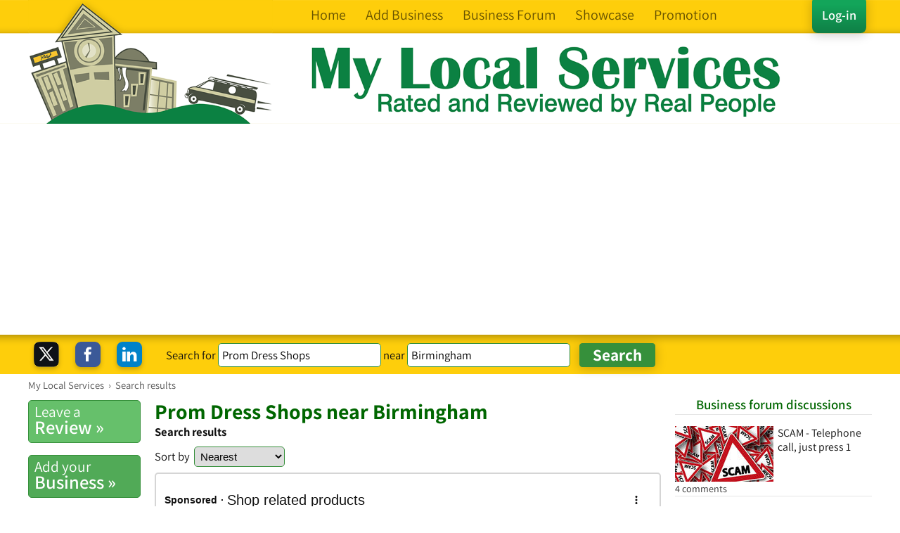

--- FILE ---
content_type: text/html; charset=UTF-8
request_url: https://syndicatedsearch.goog/afs/ads?sjk=FrvvbDzpSA60NkhD0HDQfg%3D%3D&client=pub-8498016319065358&q=Prom%20Dress%20Shops%20&r=m&type=0&oe=UTF-8&ie=UTF-8&fexp=21404%2C17300003%2C17301431%2C17301432%2C17301436%2C17301266%2C72717107&format=n2&ad=n2&nocache=481769701787411&num=0&output=uds_ads_only&v=3&bsl=10&pac=0&u_his=2&u_tz=0&dt=1769701787412&u_w=1280&u_h=720&biw=1280&bih=720&psw=1280&psh=1531&frm=0&uio=-&cont=adblock2&drt=0&jsid=csa&jsv=861291464&rurl=https%3A%2F%2Fwww.mylocalservices.co.uk%2FProm%2BDress%2BShops-Birmingham.html
body_size: 17767
content:
<!doctype html><html lang="en"> <head> <style id="ssr-boilerplate">body{-webkit-text-size-adjust:100%; font-family:arial,sans-serif; margin:0;}.div{-webkit-box-flex:0 0; -webkit-flex-shrink:0; flex-shrink:0;max-width:100%;}.span:last-child, .div:last-child{-webkit-box-flex:1 0; -webkit-flex-shrink:1; flex-shrink:1;}.a{text-decoration:none; text-transform:none; color:inherit; display:inline-block;}.span{-webkit-box-flex:0 0; -webkit-flex-shrink:0; flex-shrink:0;display:inline-block; overflow:hidden; text-transform:none;}.img{border:none; max-width:100%; max-height:100%;}.i_{display:-ms-flexbox; display:-webkit-box; display:-webkit-flex; display:flex;-ms-flex-align:start; -webkit-box-align:start; -webkit-align-items:flex-start; align-items:flex-start;box-sizing:border-box; overflow:hidden;}.v_{-webkit-box-flex:1 0; -webkit-flex-shrink:1; flex-shrink:1;}.j_>span:last-child, .j_>div:last-child, .w_, .w_:last-child{-webkit-box-flex:0 0; -webkit-flex-shrink:0; flex-shrink:0;}.l_{-ms-overflow-style:none; scrollbar-width:none;}.l_::-webkit-scrollbar{display:none;}.s_{position:relative; display:inline-block;}.u_{position:absolute; top:0; left:0; height:100%; background-repeat:no-repeat; background-size:auto 100%;}.t_{display:block;}.r_{display:-ms-flexbox; display:-webkit-box; display:-webkit-flex; display:flex;-ms-flex-align:center; -webkit-box-align:center; -webkit-align-items:center; align-items:center;-ms-flex-pack:center; -webkit-box-pack:center; -webkit-justify-content:center; justify-content:center;}.q_{box-sizing:border-box; max-width:100%; max-height:100%; overflow:hidden;display:-ms-flexbox; display:-webkit-box; display:-webkit-flex; display:flex;-ms-flex-align:center; -webkit-box-align:center; -webkit-align-items:center; align-items:center;-ms-flex-pack:center; -webkit-box-pack:center; -webkit-justify-content:center; justify-content:center;}.n_{text-overflow:ellipsis; white-space:nowrap;}.p_{-ms-flex-negative:1; max-width: 100%;}.m_{overflow:hidden;}.o_{white-space:nowrap;}.x_{cursor:pointer;}.y_{display:none; position:absolute; z-index:1;}.k_>div:not(.y_) {display:-webkit-inline-box; display:-moz-inline-box; display:-ms-inline-flexbox; display:-webkit-inline-flex; display:inline-flex; vertical-align:middle;}.k_.topAlign>div{vertical-align:top;}.k_.centerAlign>div{vertical-align:middle;}.k_.bottomAlign>div{vertical-align:bottom;}.k_>span, .k_>a, .k_>img, .k_{display:inline; vertical-align:middle;}.si101:nth-of-type(5n+1) > .si141{border-left: #1f8a70 7px solid;}.rssAttrContainer ~ .si101:nth-of-type(5n+2) > .si141{border-left: #1f8a70 7px solid;}.si101:nth-of-type(5n+3) > .si141{border-left: #bedb39 7px solid;}.rssAttrContainer ~ .si101:nth-of-type(5n+4) > .si141{border-left: #bedb39 7px solid;}.si101:nth-of-type(5n+5) > .si141{border-left: #ffe11a 7px solid;}.rssAttrContainer ~ .si101:nth-of-type(5n+6) > .si141{border-left: #ffe11a 7px solid;}.si101:nth-of-type(5n+2) > .si141{border-left: #fd7400 7px solid;}.rssAttrContainer ~ .si101:nth-of-type(5n+3) > .si141{border-left: #fd7400 7px solid;}.si101:nth-of-type(5n+4) > .si141{border-left: #004358 7px solid;}.rssAttrContainer ~ .si101:nth-of-type(5n+5) > .si141{border-left: #004358 7px solid;}.z_{cursor:pointer;}.si130{display:inline; text-transform:inherit;}.flexAlignStart{-ms-flex-align:start; -webkit-box-align:start; -webkit-align-items:flex-start; align-items:flex-start;}.flexAlignBottom{-ms-flex-align:end; -webkit-box-align:end; -webkit-align-items:flex-end; align-items:flex-end;}.flexAlignCenter{-ms-flex-align:center; -webkit-box-align:center; -webkit-align-items:center; align-items:center;}.flexAlignStretch{-ms-flex-align:stretch; -webkit-box-align:stretch; -webkit-align-items:stretch; align-items:stretch;}.flexJustifyStart{-ms-flex-pack:start; -webkit-box-pack:start; -webkit-justify-content:flex-start; justify-content:flex-start;}.flexJustifyCenter{-ms-flex-pack:center; -webkit-box-pack:center; -webkit-justify-content:center; justify-content:center;}.flexJustifyEnd{-ms-flex-pack:end; -webkit-box-pack:end; -webkit-justify-content:flex-end; justify-content:flex-end;}</style>  <style>.si101{background-color:#ffffff;font-family:Arial,arial,sans-serif;font-size:14px;line-height:20px;padding-left:4px;padding-right:4px;padding-top:10px;color:#111111;}.si32{margin-bottom:15px;width:100%; -ms-flex-negative:1;-webkit-box-flex:1 0; -webkit-flex-shrink:1; flex-shrink:1;}.si33{width:100%; -ms-flex-negative:1;-webkit-box-flex:1 0; -webkit-flex-shrink:1; flex-shrink:1;}.si25{font-weight:700;border:0px solid #000000;font-size:14px;line-height:24px;margin-bottom:6px;color:#111111;}.si28{font-size:16px;line-height:24px;margin-bottom:6px;color:#111111;}.si28:hover{background-color:#ffffff;text-decoration:underline;}.si35{height:100%;width:100%; -ms-flex-negative:1;-webkit-box-flex:1 0; -webkit-flex-shrink:1; flex-shrink:1;}.si36{height:100%;}.si38{height:48px;padding-bottom:10px;padding-right:12px;padding-top:10px;}.si39{border-radius:14px;border:1px solid #ECEDEF;height:28px;width:28px;}.si40{margin-bottom:0px;margin-left:0px;margin-right:0px;margin-top:0px;}.si41{height:100%;}.si47{height:100%;}.si49{margin-bottom:2px;margin-right:8px;}.si27{font-size:16px;line-height:26px;color:#006600;width:100%; -ms-flex-negative:1;-webkit-box-flex:1 0; -webkit-flex-shrink:1; flex-shrink:1;}.si27:hover{background-color:#ffffff;text-decoration:underline;}.si51{height:100%;width:100%; -ms-flex-negative:1;-webkit-box-flex:1 0; -webkit-flex-shrink:1; flex-shrink:1;}.si165{width:100%; -ms-flex-negative:1;-webkit-box-flex:1 0; -webkit-flex-shrink:1; flex-shrink:1;}.si81{padding-right:8px;width:100%; -ms-flex-negative:1;-webkit-box-flex:1 0; -webkit-flex-shrink:1; flex-shrink:1;}.si29{font-size:16px;line-height:22px;max-width:600px;color:#111111;}.si167{margin-top:6px;}.si163{margin-right:8px;}.si162{margin-top:6px;}.si91{margin-left:20px;}.si96{height:100%;padding-top:4px;}.si1{color:#70757a;}.si2{padding-left:0px;padding-right:3px;}.si5{border-radius:8px;}.si10{height:18px;margin-right:16px;width:18px;}.si11{color:#70757a;}.si14{margin-left:0px;margin-top:10px;}.si15{font-size:16px;color:#006600;}.si15:hover{background-color:#ffffff;text-decoration:underline;}.si17{font-size:16px;margin-bottom:2px;}.si18{color:#006600;}.si18:hover{background-color:#ffffff;text-decoration:underline;}.si19{color:#70757a;}.si69{max-width:104px;margin-left:8px;}.si70{padding-bottom:14px;padding-left:20px;padding-right:20px;padding-top:0px;}.si71{font-size:16px;line-height:26px;color:#006600;}.si71:hover{background-color:#ffffff;text-decoration:underline;}.si102{border-radius:8px;}.si103{height:24px;margin-right:16px;width:24px;}.si128{background-color:#e8eaed;height:1px;width:100%; -ms-flex-negative:1;-webkit-box-flex:1 0; -webkit-flex-shrink:1; flex-shrink:1;}div>div.si128:last-child{display:none;}.si130{font-weight:700;text-decoration:underline;}.si148{padding-right:0px;}.si149{height:18px;padding-left:8px;width:30px;}.si151{font-size:16px;line-height:26px;padding-bottom:13px;padding-top:13px;color:#006600;}.si152{font-family:Arial,arial,sans-serif;font-size:16px;line-height:22px;padding-top:10px;color:#111111;}.si160{height:100%;margin-bottom:6px;}.si178{height:21px;width:21px;}.si179{border-radius:8px;max-height:231px;max-width:440px;margin-bottom:12px;margin-top:10px;}.si179 > .aa_{background-color:#000000; opacity:0.02999999932944775; bottom:0; top:0; right:0; left:0; position:absolute;}.si3{font-size:16px;color:#111111;}.si4{}.si4:hover{background-color:#ffffff;text-decoration:underline;}.si6{color:#006600;}.si8{}.si8:hover{background-color:#ffffff;text-decoration:underline;}.si9{font-size:16px;color:#006600;}.si20{font-size:16px;}.si21{color:#006600;}.si21:hover{background-color:#ffffff;text-decoration:underline;}.si22{}.si24{color:#111111;}.si31{font-size:16px;color:#111111;}.si31:hover{background-color:#ffffff;text-decoration:underline;}.si72{font-size:16px;color:#111111;}.si155{}.y_{font-weight:400;background-color:#ffffff;border:1px solid #dddddd;font-family:sans-serif,arial,sans-serif;font-size:12px;line-height:12px;padding-bottom:5px;padding-left:5px;padding-right:5px;padding-top:5px;color:#666666;}.srSpaceChar{width:3px;}.srLink{}.srLink:hover{text-decoration:underline;}.si7{padding-bottom:3px;padding-left:6px;padding-right:4px;}.ctdRatingSpacer{width:3px;}.si16{padding-left:3px;padding-right:3px;}.sitelinksLeftColumn{padding-right:20px;}.sitelinksRightColumn{padding-left:20px;}.exp-sitelinks-container{padding-top:4px;}.priceExtensionChipsExpandoPriceHyphen{margin-left:5px;}.priceExtensionChipsPrice{margin-left:5px;margin-right:5px;}.promotionExtensionOccasion{font-weight:700;}.promotionExtensionLink{}.promotionExtensionLink:hover{text-decoration:underline;}</style> <meta content="NOINDEX, NOFOLLOW" name="ROBOTS"> <meta content="telephone=no" name="format-detection"> <meta content="origin" name="referrer"> <title>Ads by Google</title>   </head> <body>  <div id="adBlock">   <div id="ssrad-master" data-csa-needs-processing="1" data-num-ads="1" class="parent_container"><div class="i_ div si135" style="-ms-flex-direction:column; -webkit-box-orient:vertical; -webkit-flex-direction:column; flex-direction:column;-ms-flex-pack:start; -webkit-box-pack:start; -webkit-justify-content:flex-start; justify-content:flex-start;-ms-flex-align:stretch; -webkit-box-align:stretch; -webkit-align-items:stretch; align-items:stretch;" data-ad-container="1"><div id="e1" class="i_ div clicktrackedAd_js si101" style="-ms-flex-direction:column; -webkit-box-orient:vertical; -webkit-flex-direction:column; flex-direction:column;"><div class="i_ div si32" style="-ms-flex-direction:row; -webkit-box-orient:horizontal; -webkit-flex-direction:row; flex-direction:row;-ms-flex-pack:start; -webkit-box-pack:start; -webkit-justify-content:flex-start; justify-content:flex-start;-ms-flex-align:stretch; -webkit-box-align:stretch; -webkit-align-items:stretch; align-items:stretch;"><div class="i_ div si33" style="-ms-flex-direction:column; -webkit-box-orient:vertical; -webkit-flex-direction:column; flex-direction:column;-ms-flex-pack:start; -webkit-box-pack:start; -webkit-justify-content:flex-start; justify-content:flex-start;-ms-flex-align:stretch; -webkit-box-align:stretch; -webkit-align-items:stretch; align-items:stretch;"><div class="i_ div si34 w_" style="-ms-flex-direction:row; -webkit-box-orient:horizontal; -webkit-flex-direction:row; flex-direction:row;"><span class="p_ si25 span">Sponsored</span></div><div class="i_ div si28" style="-ms-flex-direction:row; -webkit-box-orient:horizontal; -webkit-flex-direction:row; flex-direction:row;"><div class="i_ div si35 v_" style="-ms-flex-direction:row; -webkit-box-orient:horizontal; -webkit-flex-direction:row; flex-direction:row;"><div class="i_ div si36" style="-ms-flex-direction:column; -webkit-box-orient:vertical; -webkit-flex-direction:column; flex-direction:column;-ms-flex-pack:center; -webkit-box-pack:center; -webkit-justify-content:center; justify-content:center;-ms-flex-align:stretch; -webkit-box-align:stretch; -webkit-align-items:stretch; align-items:stretch;"><div class="i_ div si37 v_" style="-ms-flex-direction:row; -webkit-box-orient:horizontal; -webkit-flex-direction:row; flex-direction:row;"><a href="https://syndicatedsearch.goog/aclk?sa=L&amp;pf=1&amp;ai=DChsSEwib1L7zjLGSAxUNUUcBHcWxKKgYACICCAEQBBoCcXU&amp;co=1&amp;ase=2&amp;gclid=EAIaIQobChMIm9S-84yxkgMVDVFHAR3FsSioEAAYASAAEgLTkPD_BwE&amp;cid=[base64]&amp;cce=2&amp;category=acrcp_v1_32&amp;sig=AOD64_2fkOlDE5W2w0dyeyKX9G6OftQzoQ&amp;q&amp;nis=4&amp;adurl=https://www.stacees.com/?gad_source%3D5%26gad_campaignid%3D22229656488%26gclid%3DEAIaIQobChMIm9S-84yxkgMVDVFHAR3FsSioEAAYASAAEgLTkPD_BwE" data-nb="1" attributionsrc="" data-set-target="1" target="_top" class="i_ a si38 w_" style="-ms-flex-direction:column; -webkit-box-orient:vertical; -webkit-flex-direction:column; flex-direction:column;-ms-flex-pack:center; -webkit-box-pack:center; -webkit-justify-content:center; justify-content:center;-ms-flex-align:center; -webkit-box-align:center; -webkit-align-items:center; align-items:center;"><div class="i_ div si39" style="-ms-flex-direction:row; -webkit-box-orient:horizontal; -webkit-flex-direction:row; flex-direction:row;"><div class="div q_ si40"><img src="https://tpc.googlesyndication.com/simgad/6054069875594840518?sqp=-oaymwEKCCgQKCABUAFYAQ&amp;rs=AOga4qlx323SafITYdhumMkkmad9Eh0tNw" alt="" loading="lazy" class="img"></div></div></a><div class="i_ div si41" style="-ms-flex-direction:column; -webkit-box-orient:vertical; -webkit-flex-direction:column; flex-direction:column;-ms-flex-pack:center; -webkit-box-pack:center; -webkit-justify-content:center; justify-content:center;-ms-flex-align:stretch; -webkit-box-align:stretch; -webkit-align-items:stretch; align-items:stretch;"><a class="m_ n_ si42 a" data-lines="1" data-truncate="0" href="https://syndicatedsearch.goog/aclk?sa=L&amp;pf=1&amp;ai=DChsSEwib1L7zjLGSAxUNUUcBHcWxKKgYACICCAEQBBoCcXU&amp;co=1&amp;ase=2&amp;gclid=EAIaIQobChMIm9S-84yxkgMVDVFHAR3FsSioEAAYASAAEgLTkPD_BwE&amp;cid=[base64]&amp;cce=2&amp;category=acrcp_v1_32&amp;sig=AOD64_2fkOlDE5W2w0dyeyKX9G6OftQzoQ&amp;q&amp;nis=4&amp;adurl=https://www.stacees.com/?gad_source%3D5%26gad_campaignid%3D22229656488%26gclid%3DEAIaIQobChMIm9S-84yxkgMVDVFHAR3FsSioEAAYASAAEgLTkPD_BwE" data-nb="1" attributionsrc="" data-set-target="1" target="_top">Stacees</a><div class="i_ div si43" style="-ms-flex-direction:row; -webkit-box-orient:horizontal; -webkit-flex-direction:row; flex-direction:row;"><a class="m_ n_ si44 v_ a" data-lines="1" data-truncate="0" href="https://syndicatedsearch.goog/aclk?sa=L&amp;pf=1&amp;ai=DChsSEwib1L7zjLGSAxUNUUcBHcWxKKgYACICCAEQBBoCcXU&amp;co=1&amp;ase=2&amp;gclid=EAIaIQobChMIm9S-84yxkgMVDVFHAR3FsSioEAAYASAAEgLTkPD_BwE&amp;cid=[base64]&amp;cce=2&amp;category=acrcp_v1_32&amp;sig=AOD64_2fkOlDE5W2w0dyeyKX9G6OftQzoQ&amp;q&amp;nis=4&amp;adurl=https://www.stacees.com/?gad_source%3D5%26gad_campaignid%3D22229656488%26gclid%3DEAIaIQobChMIm9S-84yxkgMVDVFHAR3FsSioEAAYASAAEgLTkPD_BwE" data-nb="1" attributionsrc="" data-set-target="1" target="_top">https://www.stacees.com/</a><div class="i_ div si45 w_" style="-ms-flex-direction:row; -webkit-box-orient:horizontal; -webkit-flex-direction:row; flex-direction:row;"><div class="i_ div w_" style="-ms-flex-direction:row; -webkit-box-orient:horizontal; -webkit-flex-direction:row; flex-direction:row;-ms-flex-pack:center; -webkit-box-pack:center; -webkit-justify-content:center; justify-content:center;-ms-flex-align:center; -webkit-box-align:center; -webkit-align-items:center; align-items:center;"><a href="https://adssettings.google.com/whythisad?source=afs_3p&amp;reasons=[base64]&amp;hl=en&amp;opi=122715837" data-notrack="true" data-set-target="1" target="_top" class="a q_ si149"><img src="https://www.google.com/images/afs/snowman.png" alt="" loading="lazy" class="img" data-pingback-type="wtac"></a></div></div></div></div></div></div></div><div class="i_ div si47 w_" style="-ms-flex-direction:row; -webkit-box-orient:horizontal; -webkit-flex-direction:row; flex-direction:row;-ms-flex-pack:center; -webkit-box-pack:center; -webkit-justify-content:center; justify-content:center;-ms-flex-align:center; -webkit-box-align:center; -webkit-align-items:center; align-items:center;"></div></div><div class="i_ div si49" style="-ms-flex-direction:column; -webkit-box-orient:vertical; -webkit-flex-direction:column; flex-direction:column;"><a class="p_ si27 a" href="https://syndicatedsearch.goog/aclk?sa=L&amp;pf=1&amp;ai=DChsSEwib1L7zjLGSAxUNUUcBHcWxKKgYACICCAEQBBoCcXU&amp;co=1&amp;ase=2&amp;gclid=EAIaIQobChMIm9S-84yxkgMVDVFHAR3FsSioEAAYASAAEgLTkPD_BwE&amp;cid=[base64]&amp;cce=2&amp;category=acrcp_v1_32&amp;sig=AOD64_2fkOlDE5W2w0dyeyKX9G6OftQzoQ&amp;q&amp;nis=4&amp;adurl=https://www.stacees.com/?gad_source%3D5%26gad_campaignid%3D22229656488%26gclid%3DEAIaIQobChMIm9S-84yxkgMVDVFHAR3FsSioEAAYASAAEgLTkPD_BwE" data-nb="0" attributionsrc="" data-set-target="1" target="_top"><span data-lines="2" data-truncate="0" class="span" style="display: -webkit-box; -webkit-box-orient: vertical; overflow: hidden; -webkit-line-clamp: 2; "><span style='display:inline;text-transform:inherit;' class="si130 span">Prom Dresses</span> | Evening <span style='display:inline;text-transform:inherit;' class="si130 span">Dresses</span> and more at stacees.com</span></a></div><div class="i_ div si50" style="-ms-flex-direction:row; -webkit-box-orient:horizontal; -webkit-flex-direction:row; flex-direction:row;-ms-flex-pack:start; -webkit-box-pack:start; -webkit-justify-content:flex-start; justify-content:flex-start;-ms-flex-align:stretch; -webkit-box-align:stretch; -webkit-align-items:stretch; align-items:stretch;"><div class="i_ div si51 v_" style="-ms-flex-direction:column; -webkit-box-orient:vertical; -webkit-flex-direction:column; flex-direction:column;"><div class="i_ div si165" style="-ms-flex-direction:row; -webkit-box-orient:horizontal; -webkit-flex-direction:row; flex-direction:row;"><div class="i_ div si81 v_" style="-ms-flex-direction:column; -webkit-box-orient:vertical; -webkit-flex-direction:column; flex-direction:column;"><span class="p_ si29 span"><span data-lines="4" data-truncate="0" class="span" style="display: -webkit-box; -webkit-box-orient: vertical; overflow: hidden; -webkit-line-clamp: 4; ">A variety of hot selling <span style='display:inline;text-transform:inherit;' class="si130 span">Dresses</span> at reasonable prices are all in our website. No Worry Return. 24/7 Online 
Service. 10% Off for Any Item. Testimonials. Secure Payment. Made-To-Order. 
Fast Delivery. High Quality Lower Price. Styles: Long, Short, Ball <span style='display:inline;text-transform:inherit;' class="si130 span">Gown</span>, Mermaid, Ruffles, Corset, Glitter, Sleeves.</span></span><div class="i_ div si167" style="-ms-flex-direction:row; -webkit-box-orient:horizontal; -webkit-flex-direction:row; flex-direction:row;"><div class="i_ div si1" style="-ms-flex-direction:row; -webkit-box-orient:horizontal; -webkit-flex-direction:row; flex-direction:row;-ms-flex-pack:start; -webkit-box-pack:start; -webkit-justify-content:flex-start; justify-content:flex-start;-ms-flex-align:center; -webkit-box-align:center; -webkit-align-items:center; align-items:center;"><div class="r_ si2 div"><div class="s_ div"><img src="https://www.google.com/images/afs/sr-star-off.png" loading="lazy" class="t_ img" role="none"/><div class="u_ div" style="background-image: url(https://www.google.com/images/afs/sr-star-on.png); width: 93.99999618530273%" role="img" loading="lazy" aria-label="Rated 4.7 out of 5,"></div></div></div><div class="i_ div" style="-ms-flex-direction:row; -webkit-box-orient:horizontal; -webkit-flex-direction:row; flex-direction:row;"><div class="i_ div srLink" style="-ms-flex-direction:row; -webkit-box-orient:horizontal; -webkit-flex-direction:row; flex-direction:row;"><a class="m_ o_ si3 a" data-lines="1" data-truncate="0" href="https://www.google.com/shopping/ratings/account/metrics?q=stacees.com&amp;c=US&amp;v=19" data-notrack="true" data-set-target="1" target="_top">rating</a></div><div class="i_ div srSpaceChar" style="-ms-flex-direction:row; -webkit-box-orient:horizontal; -webkit-flex-direction:row; flex-direction:row;"></div><span data-lines="1" data-truncate="1" class="m_ o_ si3 span">for stacees.com</span></div></div></div></div></div><div class="i_ div si85" style="-ms-flex-direction:row; -webkit-box-orient:horizontal; -webkit-flex-direction:row; flex-direction:row;"><div class="i_ div exp-sitelinks-container" style="-ms-flex-direction:column; -webkit-box-orient:vertical; -webkit-flex-direction:column; flex-direction:column;"><div class="i_ div si70" style="-ms-flex-direction:column; -webkit-box-orient:vertical; -webkit-flex-direction:column; flex-direction:column;-ms-flex-pack:start; -webkit-box-pack:start; -webkit-justify-content:flex-start; justify-content:flex-start;-ms-flex-align:stretch; -webkit-box-align:stretch; -webkit-align-items:stretch; align-items:stretch;"><a class="m_ n_ si71 a" data-lines="1" data-truncate="0" href="https://syndicatedsearch.goog/aclk?sa=L&amp;pf=1&amp;ai=DChsSEwib1L7zjLGSAxUNUUcBHcWxKKgYACICCAEQDhoCcXU&amp;co=1&amp;ase=2&amp;gclid=EAIaIQobChMIm9S-84yxkgMVDVFHAR3FsSioEAAYASABEgIDSPD_BwE&amp;cid=[base64]&amp;cce=2&amp;category=acrcp_v1_32&amp;sig=AOD64_3TATG2N6JhqP4578XB-F20zO7RMA&amp;nis=4&amp;adurl=https://www.stacees.com/?gad_source%3D5%26gad_campaignid%3D22229656488%26gclid%3DEAIaIQobChMIm9S-84yxkgMVDVFHAR3FsSioEAAYASABEgIDSPD_BwE" data-nb="6" attributionsrc="" data-set-target="1" target="_top">2026 Prom Dresses</a><span data-lines="1" data-truncate="0" class="m_ n_ si72 span">Shop the Perfect Prom Dresses. New Prom Styles, Handmaded High Quality at 
Stacees.</span></div><div class="i_ div si70" style="-ms-flex-direction:column; -webkit-box-orient:vertical; -webkit-flex-direction:column; flex-direction:column;-ms-flex-pack:start; -webkit-box-pack:start; -webkit-justify-content:flex-start; justify-content:flex-start;-ms-flex-align:stretch; -webkit-box-align:stretch; -webkit-align-items:stretch; align-items:stretch;"><a class="m_ n_ si71 a" data-lines="1" data-truncate="0" href="https://syndicatedsearch.goog/aclk?sa=L&amp;pf=1&amp;ai=DChsSEwib1L7zjLGSAxUNUUcBHcWxKKgYACICCAEQEhoCcXU&amp;co=1&amp;ase=2&amp;gclid=EAIaIQobChMIm9S-84yxkgMVDVFHAR3FsSioEAAYASACEgKPqPD_BwE&amp;cid=[base64]&amp;cce=2&amp;category=acrcp_v1_32&amp;sig=AOD64_1cf-FXJxCQIUgQnDZjpqFTdYtOag&amp;nis=4&amp;adurl=https://www.stacees.com/?gad_source%3D5%26gad_campaignid%3D22229656488%26gclid%3DEAIaIQobChMIm9S-84yxkgMVDVFHAR3FsSioEAAYASACEgKPqPD_BwE" data-nb="6" attributionsrc="" data-set-target="1" target="_top">Big Sale Now On, Up to 80% Off</a><span data-lines="1" data-truncate="0" class="m_ n_ si72 span">New Designs For Every Occasion, Up to 80% Off .Multi Colors &amp; All Sizes, 
Fast Delivery</span></div><div class="i_ div si70" style="-ms-flex-direction:column; -webkit-box-orient:vertical; -webkit-flex-direction:column; flex-direction:column;-ms-flex-pack:start; -webkit-box-pack:start; -webkit-justify-content:flex-start; justify-content:flex-start;-ms-flex-align:stretch; -webkit-box-align:stretch; -webkit-align-items:stretch; align-items:stretch;"><a class="m_ n_ si71 a" data-lines="1" data-truncate="0" href="https://syndicatedsearch.goog/aclk?sa=L&amp;pf=1&amp;ai=DChsSEwib1L7zjLGSAxUNUUcBHcWxKKgYACICCAEQExoCcXU&amp;co=1&amp;ase=2&amp;gclid=EAIaIQobChMIm9S-84yxkgMVDVFHAR3FsSioEAAYASADEgIcuvD_BwE&amp;cid=[base64]&amp;cce=2&amp;category=acrcp_v1_32&amp;sig=AOD64_2vD9-hpLB1PE2vzmX1lFi2igEQPw&amp;nis=4&amp;adurl=https://www.stacees.com/list/prom-dresses/252-937_price?gad_source%3D5%26gad_campaignid%3D22229656488%26gclid%3DEAIaIQobChMIm9S-84yxkgMVDVFHAR3FsSioEAAYASADEgIcuvD_BwE" data-nb="6" attributionsrc="" data-set-target="1" target="_top">Prom Dresses Under $150</a><span data-lines="1" data-truncate="0" class="m_ n_ si72 span">New Styles Lowest Price All Sizes and Colors</span></div><div class="i_ div si70" style="-ms-flex-direction:column; -webkit-box-orient:vertical; -webkit-flex-direction:column; flex-direction:column;-ms-flex-pack:start; -webkit-box-pack:start; -webkit-justify-content:flex-start; justify-content:flex-start;-ms-flex-align:stretch; -webkit-box-align:stretch; -webkit-align-items:stretch; align-items:stretch;"><a class="m_ n_ si71 a" data-lines="1" data-truncate="0" href="https://syndicatedsearch.goog/aclk?sa=L&amp;pf=1&amp;ai=DChsSEwib1L7zjLGSAxUNUUcBHcWxKKgYACICCAEQFBoCcXU&amp;co=1&amp;ase=2&amp;gclid=EAIaIQobChMIm9S-84yxkgMVDVFHAR3FsSioEAAYASAEEgJ6KvD_BwE&amp;cid=[base64]&amp;cce=2&amp;category=acrcp_v1_32&amp;sig=AOD64_2SmxjgVj2YhM-auC6x-JyMTkMTGw&amp;nis=4&amp;adurl=https://www.stacees.com/list/prom-dresses?gad_source%3D5%26gad_campaignid%3D22229656488%26gclid%3DEAIaIQobChMIm9S-84yxkgMVDVFHAR3FsSioEAAYASAEEgJ6KvD_BwE" data-nb="6" attributionsrc="" data-set-target="1" target="_top">All Prom Dresses</a><span data-lines="1" data-truncate="0" class="m_ n_ si72 span">2026 Great Prom Dresses Collections All Styles/Sizes/Colors.Buy Now!</span></div></div></div></div><div class="i_ div si96 w_" style="-ms-flex-direction:row; -webkit-box-orient:horizontal; -webkit-flex-direction:row; flex-direction:row;"><div class="i_ div si69" style="-ms-flex-direction:row; -webkit-box-orient:horizontal; -webkit-flex-direction:row; flex-direction:row;-ms-flex-pack:center; -webkit-box-pack:center; -webkit-justify-content:center; justify-content:center;-ms-flex-align:center; -webkit-box-align:center; -webkit-align-items:center; align-items:center;"><a href="https://syndicatedsearch.goog/aclk?sa=L&amp;pf=1&amp;ai=DChsSEwib1L7zjLGSAxUNUUcBHcWxKKgYACICCAEQFRoCcXU&amp;co=1&amp;ase=2&amp;gclid=EAIaIQobChMIm9S-84yxkgMVDVFHAR3FsSioEAAYASAFEgItb_D_BwE&amp;cid=[base64]&amp;cce=2&amp;category=acrcp_v1_32&amp;sig=AOD64_3_35tSfJSYhY1TH4f_0SzNXWGVKQ&amp;nis=4&amp;adurl=https://www.stacees.com/?gad_source%3D5%26gad_campaignid%3D22229656488%26gclid%3DEAIaIQobChMIm9S-84yxkgMVDVFHAR3FsSioEAAYASAFEgItb_D_BwE" data-nb="9" attributionsrc="" data-set-target="1" target="_top" aria-hidden="true" tabindex="-1" class="a q_ si102"><img src="https://tpc.googlesyndication.com/simgad/8017758565571417397?sqp=-oaymwEMCMgBEMgBIAFQAVgB&amp;rs=AOga4qlt-c52uARwQ-uLBGHEML7tvvzFjA" alt="" loading="lazy" class="img"></a></div></div></div></div></div></div><div class="i_ div si128" style="-ms-flex-direction:row; -webkit-box-orient:horizontal; -webkit-flex-direction:row; flex-direction:row;"></div></div></div> </div> <div id="ssrab" style="display:none;"><!--leader-content--><style id="ssrs-master-a">.si101{font-weight:400;background-color:#ffffff;border-radius:16px;border:1px solid #E5E5E5;font-family:Arial,arial,sans-serif;font-size:14px;line-height:20px;min-height:248px;min-width:144px;margin-left:8px;margin-top:8px;color:#111111;width:144px;}.si47{width:100%; -ms-flex-negative:1;-webkit-box-flex:1 0; -webkit-flex-shrink:1; flex-shrink:1;}.si35{padding-bottom:12px;padding-left:8px;padding-right:8px;padding-top:12px;width:100%; -ms-flex-negative:1;-webkit-box-flex:1 0; -webkit-flex-shrink:1; flex-shrink:1;}.si36{padding-bottom:20px;}.si39{font-size:14px;color:#70757A;}.si41{padding-bottom:12px;padding-right:16px;bottom:0px;position:absolute;width:100%; -ms-flex-negative:1;-webkit-box-flex:1 0; -webkit-flex-shrink:1; flex-shrink:1;}.si46{width:100%; -ms-flex-negative:1;-webkit-box-flex:1 0; -webkit-flex-shrink:1; flex-shrink:1;}.si25{font-weight:700;border:0px solid #111111;font-size:14px;line-height:20px;margin-left:8px;color:#111111;}.si52{font-size:14px;color:#70757A;}.si53{font-weight:400;font-size:14px;color:#70757A;}.si59{color:#70757A;}.si60{font-size:14px;line-height:20px;color:#111111;}.si60:hover{background-color:#ffffff;text-decoration:underline;}.si61{font-weight:700;font-size:14px;line-height:20px;color:#111111;}.si65{font-weight:700;font-size:16px;line-height:20px;min-width:110px;color:#006600;width:100%; -ms-flex-negative:1;-webkit-box-flex:1 0; -webkit-flex-shrink:1; flex-shrink:1;}.si66{height:144px;min-height:70px;min-width:70px;width:144px;}.si149{margin-left:-3px;padding-left:0px;width:21px;}.si24{color:#111111;}.eri{height:20px;width:37px;}.si131{}.si135{background-color:#ffffff;padding-bottom:8px;padding-right:52px;width:100%; -ms-flex-negative:1;-webkit-box-flex:1 0; -webkit-flex-shrink:1; flex-shrink:1;}.si147{}.blockLevelAttributionContainer{font-weight:700;background-color:#ffffff;font-family:Arial,arial,sans-serif;font-size:14px;padding-bottom:12px;padding-left:4px;padding-right:16px;padding-top:16px;color:#111111;width:100%; -ms-flex-negative:1;-webkit-box-flex:1 0; -webkit-flex-shrink:1; flex-shrink:1;}.adBlockContainer{width:100%; -ms-flex-negative:1;-webkit-box-flex:1 0; -webkit-flex-shrink:1; flex-shrink:1;}.lsb{background-color:rgba(255,255,255,1);border-radius:100px;border:1px solid #DFE1E5;height:44px;opacity:1;padding-bottom:10px;padding-left:10px;padding-right:10px;padding-top:10px;left:8px;position:absolute;-webkit-box-shadow:0px 7px 14px rgba(60,64,67,0.24); -moz-box-shadow:0px 7px 14px rgba(60,64,67,0.24); -ms-box-shadow:0px 7px 14px rgba(60,64,67,0.24); box-shadow:0px 7px 14px rgba(60,64,67,0.24);width:44px;}.lsb:hover{opacity:0.8999999761581421;}.rsb{background-color:rgba(255,255,255,1);border-radius:100px;border:1px solid #DFE1E5;height:44px;opacity:1;padding-bottom:10px;padding-left:10px;padding-right:10px;padding-top:10px;right:8px;position:absolute;-webkit-box-shadow:0px 7px 14px rgba(60,64,67,0.24); -moz-box-shadow:0px 7px 14px rgba(60,64,67,0.24); -ms-box-shadow:0px 7px 14px rgba(60,64,67,0.24); box-shadow:0px 7px 14px rgba(60,64,67,0.24);width:44px;}.rsb:hover{opacity:0.8999999761581421;}.adContainer{height:26px;width:100%; -ms-flex-negative:1;-webkit-box-flex:1 0; -webkit-flex-shrink:1; flex-shrink:1;}.adBadge{line-height:16px;}.adBadgeSeparator{padding-left:5px;padding-right:5px;}.headline{font-weight:400;font-family:"Arial Medium",arial,sans-serif;font-size:20px;line-height:26px;}.y_{font-weight:400;background-color:#ffffff;border:1px solid #dddddd;font-family:sans-serif,arial,sans-serif;font-size:12px;line-height:12px;padding-bottom:5px;padding-left:5px;padding-right:5px;padding-top:5px;color:#666666;}.wtaIconContainer{font-weight:400;height:26px;padding-left:12px;width:30px;}</style><div id="ssrad-master-a" data-csa-needs-processing="1" data-num-ads="8" class="parent_container"><div class="i_ div plasTemplateContainer" style="-ms-flex-direction:column; -webkit-box-orient:vertical; -webkit-flex-direction:column; flex-direction:column;"><div class="i_ div blockLevelAttributionContainer" style="-ms-flex-direction:row; -webkit-box-orient:horizontal; -webkit-flex-direction:row; flex-direction:row;-ms-flex-pack:start; -webkit-box-pack:start; -webkit-justify-content:flex-start; justify-content:flex-start;-ms-flex-align:stretch; -webkit-box-align:stretch; -webkit-align-items:stretch; align-items:stretch;"><div class="i_ div adContainer" style="-ms-flex-direction:row; -webkit-box-orient:horizontal; -webkit-flex-direction:row; flex-direction:row;-ms-flex-pack:start; -webkit-box-pack:start; -webkit-justify-content:flex-start; justify-content:flex-start;-ms-flex-align:center; -webkit-box-align:center; -webkit-align-items:center; align-items:center;"><span class="p_ adBadge span">Sponsored</span><span class="p_ adBadgeSeparator span">·</span><span data-lines="1" data-truncate="0" class="m_ n_ headline span">Shop related products</span></div><div class="i_ div wtaIconContainer w_" style="-ms-flex-direction:row; -webkit-box-orient:horizontal; -webkit-flex-direction:row; flex-direction:row;-ms-flex-pack:start; -webkit-box-pack:start; -webkit-justify-content:flex-start; justify-content:flex-start;-ms-flex-align:center; -webkit-box-align:center; -webkit-align-items:center; align-items:center;"><a href="https://adssettings.google.com/whythisad?source=afs_3p&amp;reasons=[base64]&amp;hl=en&amp;opi=122715837" data-notrack="true" data-set-target="1" target="_top" class="a q_ si147 w_"><img src="https://afs.googleusercontent.com/svg/more_vert.svg?c=%23111111" alt="" class="img" data-pingback-type="wtac"></a></div></div><div class="i_ div adBlockContainer" style="-ms-flex-direction:row; -webkit-box-orient:horizontal; -webkit-flex-direction:row; flex-direction:row;-ms-flex-pack:start; -webkit-box-pack:start; -webkit-justify-content:flex-start; justify-content:flex-start;-ms-flex-align:center; -webkit-box-align:center; -webkit-align-items:center; align-items:center;"><div class="i_ div si135 j_ l_" style="-ms-flex-direction:row; -webkit-box-orient:horizontal; -webkit-flex-direction:row; flex-direction:row;-ms-flex-pack:start; -webkit-box-pack:start; -webkit-justify-content:flex-start; justify-content:flex-start;-ms-flex-align:stretch; -webkit-box-align:stretch; -webkit-align-items:stretch; align-items:stretch;overflow-x:auto; -webkit-overflow-scrolling: touch; scroll-behavior: smooth;" data-ad-container="1"><div id="e2" class="i_ div clicktrackedAd_js si101" style="-ms-flex-direction:column; -webkit-box-orient:vertical; -webkit-flex-direction:column; flex-direction:column;-ms-flex-pack:start; -webkit-box-pack:start; -webkit-justify-content:flex-start; justify-content:flex-start;-ms-flex-align:stretch; -webkit-box-align:stretch; -webkit-align-items:stretch; align-items:stretch;position:relative;"><div class="i_ div si32" style="-ms-flex-direction:column; -webkit-box-orient:vertical; -webkit-flex-direction:column; flex-direction:column;-ms-flex-pack:start; -webkit-box-pack:start; -webkit-justify-content:flex-start; justify-content:flex-start;-ms-flex-align:stretch; -webkit-box-align:stretch; -webkit-align-items:stretch; align-items:stretch;"><div class="i_ div si33" style="-ms-flex-direction:row; -webkit-box-orient:horizontal; -webkit-flex-direction:row; flex-direction:row;-ms-flex-pack:start; -webkit-box-pack:start; -webkit-justify-content:flex-start; justify-content:flex-start;-ms-flex-align:stretch; -webkit-box-align:stretch; -webkit-align-items:stretch; align-items:stretch;"><div class="i_ div si47" style="-ms-flex-direction:row; -webkit-box-orient:horizontal; -webkit-flex-direction:row; flex-direction:row;-ms-flex-pack:center; -webkit-box-pack:center; -webkit-justify-content:center; justify-content:center;-ms-flex-align:center; -webkit-box-align:center; -webkit-align-items:center; align-items:center;"><a href="https://syndicatedsearch.goog/aclk?sa=L&amp;ai=DChsSEwib1L7zjLGSAxUNUUcBHcWxKKgYACICCAEQDRoCcXU&amp;co=1&amp;ase=2&amp;gclid=EAIaIQobChMIm9S-84yxkgMVDVFHAR3FsSioEAQYASABEgLmkfD_BwE&amp;cid=[base64]&amp;cce=2&amp;category=acrcp_v1_32&amp;sig=AOD64_0mxdhWtnYky_Rwow3_LzEuGSkqzg&amp;ctype=5&amp;q&amp;nis=4&amp;adurl=https://www.kissprom.com/products/sky-blue-sweetheart-neck-mermaid-prom-dress-with-appliques?currency%3DUSD%26variant%3D44269110984942%26utm_source%3Dgoogle%26utm_medium%3Dcpc%26utm_campaign%3DGoogle%2520Shopping%26stkn%3De269d83a17c2%26gad_source%3D5%26gad_campaignid%3D23406077233" data-nb="9" attributionsrc="" data-set-target="1" target="_top" class="a q_ si66"><img src="https://encrypted-tbn0.gstatic.com/shopping?q=tbn:ANd9GcSd5d0d0Cjf2FO7Rp1KTVs0DTcvh390dsfXHG7PiU6tSQghRIW6vJRJ23vJbiOoA75IshnyzTjSVnWgJKU6p95LKOQ3ixucifaIn5vGNF0&amp;usqp=CAs" alt="" class="img" aria-label="Image of Evie Sky Blue Mermaid Strapless Lace Prom Dress With Appliques, Lavender / 2"></a></div></div><div class="i_ div si35" style="-ms-flex-direction:column; -webkit-box-orient:vertical; -webkit-flex-direction:column; flex-direction:column;-ms-flex-pack:start; -webkit-box-pack:start; -webkit-justify-content:flex-start; justify-content:flex-start;-ms-flex-align:stretch; -webkit-box-align:stretch; -webkit-align-items:stretch; align-items:stretch;"><div class="i_ div si48" style="-ms-flex-direction:row; -webkit-box-orient:horizontal; -webkit-flex-direction:row; flex-direction:row;"><a class="p_ si65 a" href="https://syndicatedsearch.goog/aclk?sa=L&amp;ai=DChsSEwib1L7zjLGSAxUNUUcBHcWxKKgYACICCAEQDRoCcXU&amp;co=1&amp;ase=2&amp;gclid=EAIaIQobChMIm9S-84yxkgMVDVFHAR3FsSioEAQYASABEgLmkfD_BwE&amp;cid=[base64]&amp;cce=2&amp;category=acrcp_v1_32&amp;sig=AOD64_0mxdhWtnYky_Rwow3_LzEuGSkqzg&amp;ctype=5&amp;q&amp;nis=4&amp;adurl=https://www.kissprom.com/products/sky-blue-sweetheart-neck-mermaid-prom-dress-with-appliques?currency%3DUSD%26variant%3D44269110984942%26utm_source%3Dgoogle%26utm_medium%3Dcpc%26utm_campaign%3DGoogle%2520Shopping%26stkn%3De269d83a17c2%26gad_source%3D5%26gad_campaignid%3D23406077233" data-nb="0" attributionsrc="" data-set-target="1" target="_top"><span data-lines="2" data-truncate="0" class="span" style="display: -webkit-box; -webkit-box-orient: vertical; overflow: hidden; -webkit-line-clamp: 2; ">Evie Sky Blue Mermaid Strapless Lace Prom Dress With Appliques, Lavender / 2</span></a></div><div class="i_ div si36" style="-ms-flex-direction:column; -webkit-box-orient:vertical; -webkit-flex-direction:column; flex-direction:column;-ms-flex-pack:start; -webkit-box-pack:start; -webkit-justify-content:flex-start; justify-content:flex-start;-ms-flex-align:stretch; -webkit-box-align:stretch; -webkit-align-items:stretch; align-items:stretch;"><div class="i_ div si61" style="-ms-flex-direction:column; -webkit-box-orient:vertical; -webkit-flex-direction:column; flex-direction:column;"><div class="i_ div si136" style="-ms-flex-direction:row; -webkit-box-orient:horizontal; -webkit-flex-direction:row; flex-direction:row;"><span class="p_  span">$179.00</span></div></div><div class="i_ div" style="-ms-flex-direction:column; -webkit-box-orient:vertical; -webkit-flex-direction:column; flex-direction:column;-ms-flex-pack:start; -webkit-box-pack:start; -webkit-justify-content:flex-start; justify-content:flex-start;-ms-flex-align:stretch; -webkit-box-align:stretch; -webkit-align-items:stretch; align-items:stretch;"><div class="i_ div si52" style="-ms-flex-direction:row; -webkit-box-orient:horizontal; -webkit-flex-direction:row; flex-direction:row;-ms-flex-pack:start; -webkit-box-pack:start; -webkit-justify-content:flex-start; justify-content:flex-start;-ms-flex-align:center; -webkit-box-align:center; -webkit-align-items:center; align-items:center;"><div class="r_ si131 div"><div class="s_ div"><img src="https://www.google.com/images/afs/sr-star-off.png" loading="lazy" class="t_ img" role="none"/><div class="u_ div" style="background-image: url(https://www.google.com/images/afs/sr-star-on.png); width: 96.00000381469727%" role="img" loading="lazy" aria-hidden="true"></div></div></div><span class="p_ si146 span">(50)</span></div></div><div class="i_ div si41" style="-ms-flex-direction:row; -webkit-box-orient:horizontal; -webkit-flex-direction:row; flex-direction:row;-ms-flex-pack:start; -webkit-box-pack:start; -webkit-justify-content:flex-start; justify-content:flex-start;-ms-flex-align:stretch; -webkit-box-align:stretch; -webkit-align-items:stretch; align-items:stretch;"><div class="i_ div si46" style="-ms-flex-direction:row; -webkit-box-orient:horizontal; -webkit-flex-direction:row; flex-direction:row;-ms-flex-pack:start; -webkit-box-pack:start; -webkit-justify-content:flex-start; justify-content:flex-start;-ms-flex-align:center; -webkit-box-align:center; -webkit-align-items:center; align-items:center;"><a class="m_ n_ si60 a" data-lines="1" data-truncate="0" href="https://syndicatedsearch.goog/aclk?sa=L&amp;ai=DChsSEwib1L7zjLGSAxUNUUcBHcWxKKgYACICCAEQDRoCcXU&amp;co=1&amp;ase=2&amp;gclid=EAIaIQobChMIm9S-84yxkgMVDVFHAR3FsSioEAQYASABEgLmkfD_BwE&amp;cid=[base64]&amp;cce=2&amp;category=acrcp_v1_32&amp;sig=AOD64_0mxdhWtnYky_Rwow3_LzEuGSkqzg&amp;ctype=5&amp;q&amp;nis=4&amp;adurl=https://www.kissprom.com/products/sky-blue-sweetheart-neck-mermaid-prom-dress-with-appliques?currency%3DUSD%26variant%3D44269110984942%26utm_source%3Dgoogle%26utm_medium%3Dcpc%26utm_campaign%3DGoogle%2520Shopping%26stkn%3De269d83a17c2%26gad_source%3D5%26gad_campaignid%3D23406077233" data-nb="1" attributionsrc="" data-set-target="1" target="_top">KissProm</a></div></div></div></div></div></div><div id="e3" class="i_ div clicktrackedAd_js si101" style="-ms-flex-direction:column; -webkit-box-orient:vertical; -webkit-flex-direction:column; flex-direction:column;-ms-flex-pack:start; -webkit-box-pack:start; -webkit-justify-content:flex-start; justify-content:flex-start;-ms-flex-align:stretch; -webkit-box-align:stretch; -webkit-align-items:stretch; align-items:stretch;position:relative;"><div class="i_ div si32" style="-ms-flex-direction:column; -webkit-box-orient:vertical; -webkit-flex-direction:column; flex-direction:column;-ms-flex-pack:start; -webkit-box-pack:start; -webkit-justify-content:flex-start; justify-content:flex-start;-ms-flex-align:stretch; -webkit-box-align:stretch; -webkit-align-items:stretch; align-items:stretch;"><div class="i_ div si33" style="-ms-flex-direction:row; -webkit-box-orient:horizontal; -webkit-flex-direction:row; flex-direction:row;-ms-flex-pack:start; -webkit-box-pack:start; -webkit-justify-content:flex-start; justify-content:flex-start;-ms-flex-align:stretch; -webkit-box-align:stretch; -webkit-align-items:stretch; align-items:stretch;"><div class="i_ div si47" style="-ms-flex-direction:row; -webkit-box-orient:horizontal; -webkit-flex-direction:row; flex-direction:row;-ms-flex-pack:center; -webkit-box-pack:center; -webkit-justify-content:center; justify-content:center;-ms-flex-align:center; -webkit-box-align:center; -webkit-align-items:center; align-items:center;"><a href="https://syndicatedsearch.goog/aclk?sa=L&amp;ai=DChsSEwib1L7zjLGSAxUNUUcBHcWxKKgYACICCAEQEBoCcXU&amp;co=1&amp;ase=2&amp;gclid=EAIaIQobChMIm9S-84yxkgMVDVFHAR3FsSioEAQYAiABEgKe7fD_BwE&amp;cid=[base64]&amp;cce=2&amp;category=acrcp_v1_32&amp;sig=AOD64_2k0C3r_wgcdBYq1Z92svyo4Z5W6g&amp;ctype=5&amp;q&amp;nis=4&amp;adurl=https://www.kissprom.com/products/haruko-a-line-blush-strapless-chiffon-floral-ruffled-prom-dress-with-slit?currency%3DUSD%26variant%3D47388476637422%26utm_source%3Dgoogle%26utm_medium%3Dcpc%26utm_campaign%3DGoogle%2520Shopping%26stkn%3De269d83a17c2%26gad_source%3D5%26gad_campaignid%3D23304887909" data-nb="9" attributionsrc="" data-set-target="1" target="_top" class="a q_ si66"><img src="https://encrypted-tbn2.gstatic.com/shopping?q=tbn:ANd9GcRuE7zDFlgwUvuchLxuiHSv7hmFbUWvt8rQudrALN4rOPrFASApd6rgRfb9VmpkY7O-lLkNYREyt5OH7ANHnixT_hkabMukg_RXh8O2-4Y&amp;usqp=CAs" alt="" class="img" aria-label="Image of A-Line Blush Sweetheart Chiffon Floral Ruffled Prom Dress With Slit, Candy Pink / 0"></a></div></div><div class="i_ div si35" style="-ms-flex-direction:column; -webkit-box-orient:vertical; -webkit-flex-direction:column; flex-direction:column;-ms-flex-pack:start; -webkit-box-pack:start; -webkit-justify-content:flex-start; justify-content:flex-start;-ms-flex-align:stretch; -webkit-box-align:stretch; -webkit-align-items:stretch; align-items:stretch;"><div class="i_ div si48" style="-ms-flex-direction:row; -webkit-box-orient:horizontal; -webkit-flex-direction:row; flex-direction:row;"><a class="p_ si65 a" href="https://syndicatedsearch.goog/aclk?sa=L&amp;ai=DChsSEwib1L7zjLGSAxUNUUcBHcWxKKgYACICCAEQEBoCcXU&amp;co=1&amp;ase=2&amp;gclid=EAIaIQobChMIm9S-84yxkgMVDVFHAR3FsSioEAQYAiABEgKe7fD_BwE&amp;cid=[base64]&amp;cce=2&amp;category=acrcp_v1_32&amp;sig=AOD64_2k0C3r_wgcdBYq1Z92svyo4Z5W6g&amp;ctype=5&amp;q&amp;nis=4&amp;adurl=https://www.kissprom.com/products/haruko-a-line-blush-strapless-chiffon-floral-ruffled-prom-dress-with-slit?currency%3DUSD%26variant%3D47388476637422%26utm_source%3Dgoogle%26utm_medium%3Dcpc%26utm_campaign%3DGoogle%2520Shopping%26stkn%3De269d83a17c2%26gad_source%3D5%26gad_campaignid%3D23304887909" data-nb="0" attributionsrc="" data-set-target="1" target="_top"><span data-lines="2" data-truncate="0" class="span" style="display: -webkit-box; -webkit-box-orient: vertical; overflow: hidden; -webkit-line-clamp: 2; ">A-Line Blush Sweetheart Chiffon Floral Ruffled Prom Dress With Slit, Candy 
Pink / 0</span></a></div><div class="i_ div si36" style="-ms-flex-direction:column; -webkit-box-orient:vertical; -webkit-flex-direction:column; flex-direction:column;-ms-flex-pack:start; -webkit-box-pack:start; -webkit-justify-content:flex-start; justify-content:flex-start;-ms-flex-align:stretch; -webkit-box-align:stretch; -webkit-align-items:stretch; align-items:stretch;"><div class="i_ div si61" style="-ms-flex-direction:column; -webkit-box-orient:vertical; -webkit-flex-direction:column; flex-direction:column;"><div class="i_ div si136" style="-ms-flex-direction:row; -webkit-box-orient:horizontal; -webkit-flex-direction:row; flex-direction:row;"><span class="p_  span">$199.00</span></div></div><div class="i_ div" style="-ms-flex-direction:column; -webkit-box-orient:vertical; -webkit-flex-direction:column; flex-direction:column;-ms-flex-pack:start; -webkit-box-pack:start; -webkit-justify-content:flex-start; justify-content:flex-start;-ms-flex-align:stretch; -webkit-box-align:stretch; -webkit-align-items:stretch; align-items:stretch;"><div class="i_ div si52" style="-ms-flex-direction:row; -webkit-box-orient:horizontal; -webkit-flex-direction:row; flex-direction:row;-ms-flex-pack:start; -webkit-box-pack:start; -webkit-justify-content:flex-start; justify-content:flex-start;-ms-flex-align:center; -webkit-box-align:center; -webkit-align-items:center; align-items:center;"><div class="r_ si131 div"><div class="s_ div"><img src="https://www.google.com/images/afs/sr-star-off.png" loading="lazy" class="t_ img" role="none"/><div class="u_ div" style="background-image: url(https://www.google.com/images/afs/sr-star-on.png); width: 91.00000381469727%" role="img" loading="lazy" aria-hidden="true"></div></div></div><span class="p_ si146 span">(45)</span></div></div><div class="i_ div si41" style="-ms-flex-direction:row; -webkit-box-orient:horizontal; -webkit-flex-direction:row; flex-direction:row;-ms-flex-pack:start; -webkit-box-pack:start; -webkit-justify-content:flex-start; justify-content:flex-start;-ms-flex-align:stretch; -webkit-box-align:stretch; -webkit-align-items:stretch; align-items:stretch;"><div class="i_ div si46" style="-ms-flex-direction:row; -webkit-box-orient:horizontal; -webkit-flex-direction:row; flex-direction:row;-ms-flex-pack:start; -webkit-box-pack:start; -webkit-justify-content:flex-start; justify-content:flex-start;-ms-flex-align:center; -webkit-box-align:center; -webkit-align-items:center; align-items:center;"><a class="m_ n_ si60 a" data-lines="1" data-truncate="0" href="https://syndicatedsearch.goog/aclk?sa=L&amp;ai=DChsSEwib1L7zjLGSAxUNUUcBHcWxKKgYACICCAEQEBoCcXU&amp;co=1&amp;ase=2&amp;gclid=EAIaIQobChMIm9S-84yxkgMVDVFHAR3FsSioEAQYAiABEgKe7fD_BwE&amp;cid=[base64]&amp;cce=2&amp;category=acrcp_v1_32&amp;sig=AOD64_2k0C3r_wgcdBYq1Z92svyo4Z5W6g&amp;ctype=5&amp;q&amp;nis=4&amp;adurl=https://www.kissprom.com/products/haruko-a-line-blush-strapless-chiffon-floral-ruffled-prom-dress-with-slit?currency%3DUSD%26variant%3D47388476637422%26utm_source%3Dgoogle%26utm_medium%3Dcpc%26utm_campaign%3DGoogle%2520Shopping%26stkn%3De269d83a17c2%26gad_source%3D5%26gad_campaignid%3D23304887909" data-nb="1" attributionsrc="" data-set-target="1" target="_top">KissProm</a></div></div></div></div></div></div><div id="e9" class="i_ div clicktrackedAd_js si101" style="-ms-flex-direction:column; -webkit-box-orient:vertical; -webkit-flex-direction:column; flex-direction:column;-ms-flex-pack:start; -webkit-box-pack:start; -webkit-justify-content:flex-start; justify-content:flex-start;-ms-flex-align:stretch; -webkit-box-align:stretch; -webkit-align-items:stretch; align-items:stretch;position:relative;"><div class="i_ div si32" style="-ms-flex-direction:column; -webkit-box-orient:vertical; -webkit-flex-direction:column; flex-direction:column;-ms-flex-pack:start; -webkit-box-pack:start; -webkit-justify-content:flex-start; justify-content:flex-start;-ms-flex-align:stretch; -webkit-box-align:stretch; -webkit-align-items:stretch; align-items:stretch;"><div class="i_ div si33" style="-ms-flex-direction:row; -webkit-box-orient:horizontal; -webkit-flex-direction:row; flex-direction:row;-ms-flex-pack:start; -webkit-box-pack:start; -webkit-justify-content:flex-start; justify-content:flex-start;-ms-flex-align:stretch; -webkit-box-align:stretch; -webkit-align-items:stretch; align-items:stretch;"><div class="i_ div si47" style="-ms-flex-direction:row; -webkit-box-orient:horizontal; -webkit-flex-direction:row; flex-direction:row;-ms-flex-pack:center; -webkit-box-pack:center; -webkit-justify-content:center; justify-content:center;-ms-flex-align:center; -webkit-box-align:center; -webkit-align-items:center; align-items:center;"><a href="https://syndicatedsearch.goog/aclk?sa=L&amp;ai=DChsSEwib1L7zjLGSAxUNUUcBHcWxKKgYACICCAEQCxoCcXU&amp;co=1&amp;ase=2&amp;gclid=EAIaIQobChMIm9S-84yxkgMVDVFHAR3FsSioEAQYAyABEgIYTPD_BwE&amp;cid=[base64]&amp;cce=2&amp;category=acrcp_v1_32&amp;sig=AOD64_3XBgnTAxXs5WY0-RA8DQgALFMehQ&amp;ctype=5&amp;q&amp;nis=4&amp;adurl=https://www.kissprom.com/products/blush-pink-strapless-lace-long-prom-dress-with-slit-vk23100309?currency%3DUSD%26variant%3D44379866890478%26utm_source%3Dgoogle%26utm_medium%3Dcpc%26utm_campaign%3DGoogle%2520Shopping%26stkn%3De269d83a17c2%26gad_source%3D5%26gad_campaignid%3D23406077233" data-nb="9" attributionsrc="" data-set-target="1" target="_top" class="a q_ si66"><img src="https://encrypted-tbn3.gstatic.com/shopping?q=tbn:ANd9GcREnUlqKxth_QmMz2iJbECBRUi5EXzQpthd8E5U4mnsG_s1G4FxcITY-fLBR8s7Z84cNAL4uVYF-JoHfJIRECQ_sveY60WFS1ewJcN_7g&amp;usqp=CAs" alt="" class="img" aria-label="Image of Camryn Blush Pink Mermaid Strapless Lace Long Prom Dress with Slit, Yellow / 8"></a></div></div><div class="i_ div si35" style="-ms-flex-direction:column; -webkit-box-orient:vertical; -webkit-flex-direction:column; flex-direction:column;-ms-flex-pack:start; -webkit-box-pack:start; -webkit-justify-content:flex-start; justify-content:flex-start;-ms-flex-align:stretch; -webkit-box-align:stretch; -webkit-align-items:stretch; align-items:stretch;"><div class="i_ div si48" style="-ms-flex-direction:row; -webkit-box-orient:horizontal; -webkit-flex-direction:row; flex-direction:row;"><a class="p_ si65 a" href="https://syndicatedsearch.goog/aclk?sa=L&amp;ai=DChsSEwib1L7zjLGSAxUNUUcBHcWxKKgYACICCAEQCxoCcXU&amp;co=1&amp;ase=2&amp;gclid=EAIaIQobChMIm9S-84yxkgMVDVFHAR3FsSioEAQYAyABEgIYTPD_BwE&amp;cid=[base64]&amp;cce=2&amp;category=acrcp_v1_32&amp;sig=AOD64_3XBgnTAxXs5WY0-RA8DQgALFMehQ&amp;ctype=5&amp;q&amp;nis=4&amp;adurl=https://www.kissprom.com/products/blush-pink-strapless-lace-long-prom-dress-with-slit-vk23100309?currency%3DUSD%26variant%3D44379866890478%26utm_source%3Dgoogle%26utm_medium%3Dcpc%26utm_campaign%3DGoogle%2520Shopping%26stkn%3De269d83a17c2%26gad_source%3D5%26gad_campaignid%3D23406077233" data-nb="0" attributionsrc="" data-set-target="1" target="_top"><span data-lines="2" data-truncate="0" class="span" style="display: -webkit-box; -webkit-box-orient: vertical; overflow: hidden; -webkit-line-clamp: 2; ">Camryn Blush Pink Mermaid Strapless Lace Long Prom Dress with Slit, Yellow 
/ 8</span></a></div><div class="i_ div si36" style="-ms-flex-direction:column; -webkit-box-orient:vertical; -webkit-flex-direction:column; flex-direction:column;-ms-flex-pack:start; -webkit-box-pack:start; -webkit-justify-content:flex-start; justify-content:flex-start;-ms-flex-align:stretch; -webkit-box-align:stretch; -webkit-align-items:stretch; align-items:stretch;"><div class="i_ div si61" style="-ms-flex-direction:column; -webkit-box-orient:vertical; -webkit-flex-direction:column; flex-direction:column;"><div class="i_ div si136" style="-ms-flex-direction:row; -webkit-box-orient:horizontal; -webkit-flex-direction:row; flex-direction:row;"><span class="p_  span">$169.00</span></div></div><div class="i_ div" style="-ms-flex-direction:column; -webkit-box-orient:vertical; -webkit-flex-direction:column; flex-direction:column;-ms-flex-pack:start; -webkit-box-pack:start; -webkit-justify-content:flex-start; justify-content:flex-start;-ms-flex-align:stretch; -webkit-box-align:stretch; -webkit-align-items:stretch; align-items:stretch;"><div class="i_ div si52" style="-ms-flex-direction:row; -webkit-box-orient:horizontal; -webkit-flex-direction:row; flex-direction:row;-ms-flex-pack:start; -webkit-box-pack:start; -webkit-justify-content:flex-start; justify-content:flex-start;-ms-flex-align:center; -webkit-box-align:center; -webkit-align-items:center; align-items:center;"><div class="r_ si131 div"><div class="s_ div"><img src="https://www.google.com/images/afs/sr-star-off.png" loading="lazy" class="t_ img" role="none"/><div class="u_ div" style="background-image: url(https://www.google.com/images/afs/sr-star-on.png); width: 88.00000190734863%" role="img" loading="lazy" aria-hidden="true"></div></div></div><span class="p_ si146 span">(20)</span></div></div><div class="i_ div si41" style="-ms-flex-direction:row; -webkit-box-orient:horizontal; -webkit-flex-direction:row; flex-direction:row;-ms-flex-pack:start; -webkit-box-pack:start; -webkit-justify-content:flex-start; justify-content:flex-start;-ms-flex-align:stretch; -webkit-box-align:stretch; -webkit-align-items:stretch; align-items:stretch;"><div class="i_ div si46" style="-ms-flex-direction:row; -webkit-box-orient:horizontal; -webkit-flex-direction:row; flex-direction:row;-ms-flex-pack:start; -webkit-box-pack:start; -webkit-justify-content:flex-start; justify-content:flex-start;-ms-flex-align:center; -webkit-box-align:center; -webkit-align-items:center; align-items:center;"><a class="m_ n_ si60 a" data-lines="1" data-truncate="0" href="https://syndicatedsearch.goog/aclk?sa=L&amp;ai=DChsSEwib1L7zjLGSAxUNUUcBHcWxKKgYACICCAEQCxoCcXU&amp;co=1&amp;ase=2&amp;gclid=EAIaIQobChMIm9S-84yxkgMVDVFHAR3FsSioEAQYAyABEgIYTPD_BwE&amp;cid=[base64]&amp;cce=2&amp;category=acrcp_v1_32&amp;sig=AOD64_3XBgnTAxXs5WY0-RA8DQgALFMehQ&amp;ctype=5&amp;q&amp;nis=4&amp;adurl=https://www.kissprom.com/products/blush-pink-strapless-lace-long-prom-dress-with-slit-vk23100309?currency%3DUSD%26variant%3D44379866890478%26utm_source%3Dgoogle%26utm_medium%3Dcpc%26utm_campaign%3DGoogle%2520Shopping%26stkn%3De269d83a17c2%26gad_source%3D5%26gad_campaignid%3D23406077233" data-nb="1" attributionsrc="" data-set-target="1" target="_top">KissProm</a></div></div></div></div></div></div><div id="e8" class="i_ div clicktrackedAd_js si101" style="-ms-flex-direction:column; -webkit-box-orient:vertical; -webkit-flex-direction:column; flex-direction:column;-ms-flex-pack:start; -webkit-box-pack:start; -webkit-justify-content:flex-start; justify-content:flex-start;-ms-flex-align:stretch; -webkit-box-align:stretch; -webkit-align-items:stretch; align-items:stretch;position:relative;"><div class="i_ div si32" style="-ms-flex-direction:column; -webkit-box-orient:vertical; -webkit-flex-direction:column; flex-direction:column;-ms-flex-pack:start; -webkit-box-pack:start; -webkit-justify-content:flex-start; justify-content:flex-start;-ms-flex-align:stretch; -webkit-box-align:stretch; -webkit-align-items:stretch; align-items:stretch;"><div class="i_ div si33" style="-ms-flex-direction:row; -webkit-box-orient:horizontal; -webkit-flex-direction:row; flex-direction:row;-ms-flex-pack:start; -webkit-box-pack:start; -webkit-justify-content:flex-start; justify-content:flex-start;-ms-flex-align:stretch; -webkit-box-align:stretch; -webkit-align-items:stretch; align-items:stretch;"><div class="i_ div si47" style="-ms-flex-direction:row; -webkit-box-orient:horizontal; -webkit-flex-direction:row; flex-direction:row;-ms-flex-pack:center; -webkit-box-pack:center; -webkit-justify-content:center; justify-content:center;-ms-flex-align:center; -webkit-box-align:center; -webkit-align-items:center; align-items:center;"><a href="https://syndicatedsearch.goog/aclk?sa=L&amp;ai=DChsSEwib1L7zjLGSAxUNUUcBHcWxKKgYACICCAEQChoCcXU&amp;co=1&amp;ase=2&amp;gclid=EAIaIQobChMIm9S-84yxkgMVDVFHAR3FsSioEAQYBCABEgKZFfD_BwE&amp;cid=[base64]&amp;cce=2&amp;category=acrcp_v1_32&amp;sig=AOD64_2n5CdjkwWVQUhlY4k2BUJC3s9TMQ&amp;ctype=5&amp;q&amp;nis=4&amp;adurl=https://www.purecoutureprom.com/sherri-hill/fall-2025/57250?gad_source%3D5%26gad_campaignid%3D15901482427" data-nb="9" attributionsrc="" data-set-target="1" target="_top" class="a q_ si66"><img src="https://encrypted-tbn2.gstatic.com/shopping?q=tbn:ANd9GcTRzwW97ocFHnIFgbPtZ_l8sXICVQgto-7bF7Z1AH4wdlMCn4vGU2Q_UwdOyZQJD7o3FaUaD_HZ4djf3-paNuAdZjFCZ8PGhbWCb8o4GQ&amp;usqp=CAs" alt="" class="img" aria-label="Image of 57250"></a></div></div><div class="i_ div si35" style="-ms-flex-direction:column; -webkit-box-orient:vertical; -webkit-flex-direction:column; flex-direction:column;-ms-flex-pack:start; -webkit-box-pack:start; -webkit-justify-content:flex-start; justify-content:flex-start;-ms-flex-align:stretch; -webkit-box-align:stretch; -webkit-align-items:stretch; align-items:stretch;"><div class="i_ div si48" style="-ms-flex-direction:row; -webkit-box-orient:horizontal; -webkit-flex-direction:row; flex-direction:row;"><a class="p_ si65 a" href="https://syndicatedsearch.goog/aclk?sa=L&amp;ai=DChsSEwib1L7zjLGSAxUNUUcBHcWxKKgYACICCAEQChoCcXU&amp;co=1&amp;ase=2&amp;gclid=EAIaIQobChMIm9S-84yxkgMVDVFHAR3FsSioEAQYBCABEgKZFfD_BwE&amp;cid=[base64]&amp;cce=2&amp;category=acrcp_v1_32&amp;sig=AOD64_2n5CdjkwWVQUhlY4k2BUJC3s9TMQ&amp;ctype=5&amp;q&amp;nis=4&amp;adurl=https://www.purecoutureprom.com/sherri-hill/fall-2025/57250?gad_source%3D5%26gad_campaignid%3D15901482427" data-nb="0" attributionsrc="" data-set-target="1" target="_top"><span data-lines="2" data-truncate="0" class="span" style="display: -webkit-box; -webkit-box-orient: vertical; overflow: hidden; -webkit-line-clamp: 2; ">57250</span></a></div><div class="i_ div si36" style="-ms-flex-direction:column; -webkit-box-orient:vertical; -webkit-flex-direction:column; flex-direction:column;-ms-flex-pack:start; -webkit-box-pack:start; -webkit-justify-content:flex-start; justify-content:flex-start;-ms-flex-align:stretch; -webkit-box-align:stretch; -webkit-align-items:stretch; align-items:stretch;"><div class="i_ div si61" style="-ms-flex-direction:column; -webkit-box-orient:vertical; -webkit-flex-direction:column; flex-direction:column;"><div class="i_ div si136" style="-ms-flex-direction:row; -webkit-box-orient:horizontal; -webkit-flex-direction:row; flex-direction:row;"><span class="p_  span">$798.00</span></div></div><div class="i_ div si41" style="-ms-flex-direction:row; -webkit-box-orient:horizontal; -webkit-flex-direction:row; flex-direction:row;-ms-flex-pack:start; -webkit-box-pack:start; -webkit-justify-content:flex-start; justify-content:flex-start;-ms-flex-align:stretch; -webkit-box-align:stretch; -webkit-align-items:stretch; align-items:stretch;"><div class="i_ div si46" style="-ms-flex-direction:row; -webkit-box-orient:horizontal; -webkit-flex-direction:row; flex-direction:row;-ms-flex-pack:start; -webkit-box-pack:start; -webkit-justify-content:flex-start; justify-content:flex-start;-ms-flex-align:center; -webkit-box-align:center; -webkit-align-items:center; align-items:center;"><a class="m_ n_ si60 a" data-lines="1" data-truncate="0" href="https://syndicatedsearch.goog/aclk?sa=L&amp;ai=DChsSEwib1L7zjLGSAxUNUUcBHcWxKKgYACICCAEQChoCcXU&amp;co=1&amp;ase=2&amp;gclid=EAIaIQobChMIm9S-84yxkgMVDVFHAR3FsSioEAQYBCABEgKZFfD_BwE&amp;cid=[base64]&amp;cce=2&amp;category=acrcp_v1_32&amp;sig=AOD64_2n5CdjkwWVQUhlY4k2BUJC3s9TMQ&amp;ctype=5&amp;q&amp;nis=4&amp;adurl=https://www.purecoutureprom.com/sherri-hill/fall-2025/57250?gad_source%3D5%26gad_campaignid%3D15901482427" data-nb="1" attributionsrc="" data-set-target="1" target="_top">Pure Couture Prom &amp; Social</a></div></div></div></div></div></div><div id="e7" class="i_ div clicktrackedAd_js si101" style="-ms-flex-direction:column; -webkit-box-orient:vertical; -webkit-flex-direction:column; flex-direction:column;-ms-flex-pack:start; -webkit-box-pack:start; -webkit-justify-content:flex-start; justify-content:flex-start;-ms-flex-align:stretch; -webkit-box-align:stretch; -webkit-align-items:stretch; align-items:stretch;position:relative;"><div class="i_ div si32" style="-ms-flex-direction:column; -webkit-box-orient:vertical; -webkit-flex-direction:column; flex-direction:column;-ms-flex-pack:start; -webkit-box-pack:start; -webkit-justify-content:flex-start; justify-content:flex-start;-ms-flex-align:stretch; -webkit-box-align:stretch; -webkit-align-items:stretch; align-items:stretch;"><div class="i_ div si33" style="-ms-flex-direction:row; -webkit-box-orient:horizontal; -webkit-flex-direction:row; flex-direction:row;-ms-flex-pack:start; -webkit-box-pack:start; -webkit-justify-content:flex-start; justify-content:flex-start;-ms-flex-align:stretch; -webkit-box-align:stretch; -webkit-align-items:stretch; align-items:stretch;"><div class="i_ div si47" style="-ms-flex-direction:row; -webkit-box-orient:horizontal; -webkit-flex-direction:row; flex-direction:row;-ms-flex-pack:center; -webkit-box-pack:center; -webkit-justify-content:center; justify-content:center;-ms-flex-align:center; -webkit-box-align:center; -webkit-align-items:center; align-items:center;"><a href="https://syndicatedsearch.goog/aclk?sa=L&amp;ai=DChsSEwib1L7zjLGSAxUNUUcBHcWxKKgYACICCAEQDxoCcXU&amp;co=1&amp;ase=2&amp;gclid=EAIaIQobChMIm9S-84yxkgMVDVFHAR3FsSioEAQYBSABEgIRP_D_BwE&amp;cid=[base64]&amp;cce=2&amp;category=acrcp_v1_32&amp;sig=AOD64_0IpnqLcozXRFeIDb_uN-frF6-IQg&amp;ctype=5&amp;q&amp;nis=4&amp;adurl=https://www.kissprom.com/products/yvonne-charming-mermaid-strapless-pink-satin-long-prom-dresses-with-appliques?currency%3DUSD%26variant%3D46715411497198%26utm_source%3Dgoogle%26utm_medium%3Dcpc%26utm_campaign%3DGoogle%2520Shopping%26stkn%3De269d83a17c2%26gad_source%3D5%26gad_campaignid%3D23304887909" data-nb="9" attributionsrc="" data-set-target="1" target="_top" class="a q_ si66"><img src="https://encrypted-tbn2.gstatic.com/shopping?q=tbn:ANd9GcR30McobMN4aIvgXIoA5EVWA7_r1mqMwy7BmsHsWq9RUC51Y6YgQ4sxRqAbff_jXqOwt5k9g8eCeth7wEdlt-uxHBGXxAxbTXQNvIvN920&amp;usqp=CAs" alt="" class="img" aria-label="Image of Charming Mermaid Strapless Pink Satin Long Prom Dresses with Appliques, Pink / 0"></a></div></div><div class="i_ div si35" style="-ms-flex-direction:column; -webkit-box-orient:vertical; -webkit-flex-direction:column; flex-direction:column;-ms-flex-pack:start; -webkit-box-pack:start; -webkit-justify-content:flex-start; justify-content:flex-start;-ms-flex-align:stretch; -webkit-box-align:stretch; -webkit-align-items:stretch; align-items:stretch;"><div class="i_ div si48" style="-ms-flex-direction:row; -webkit-box-orient:horizontal; -webkit-flex-direction:row; flex-direction:row;"><a class="p_ si65 a" href="https://syndicatedsearch.goog/aclk?sa=L&amp;ai=DChsSEwib1L7zjLGSAxUNUUcBHcWxKKgYACICCAEQDxoCcXU&amp;co=1&amp;ase=2&amp;gclid=EAIaIQobChMIm9S-84yxkgMVDVFHAR3FsSioEAQYBSABEgIRP_D_BwE&amp;cid=[base64]&amp;cce=2&amp;category=acrcp_v1_32&amp;sig=AOD64_0IpnqLcozXRFeIDb_uN-frF6-IQg&amp;ctype=5&amp;q&amp;nis=4&amp;adurl=https://www.kissprom.com/products/yvonne-charming-mermaid-strapless-pink-satin-long-prom-dresses-with-appliques?currency%3DUSD%26variant%3D46715411497198%26utm_source%3Dgoogle%26utm_medium%3Dcpc%26utm_campaign%3DGoogle%2520Shopping%26stkn%3De269d83a17c2%26gad_source%3D5%26gad_campaignid%3D23304887909" data-nb="0" attributionsrc="" data-set-target="1" target="_top"><span data-lines="2" data-truncate="0" class="span" style="display: -webkit-box; -webkit-box-orient: vertical; overflow: hidden; -webkit-line-clamp: 2; ">Charming Mermaid Strapless Pink Satin Long Prom Dresses with Appliques, 
Pink / 0</span></a></div><div class="i_ div si36" style="-ms-flex-direction:column; -webkit-box-orient:vertical; -webkit-flex-direction:column; flex-direction:column;-ms-flex-pack:start; -webkit-box-pack:start; -webkit-justify-content:flex-start; justify-content:flex-start;-ms-flex-align:stretch; -webkit-box-align:stretch; -webkit-align-items:stretch; align-items:stretch;"><div class="i_ div si61" style="-ms-flex-direction:column; -webkit-box-orient:vertical; -webkit-flex-direction:column; flex-direction:column;"><div class="i_ div si136" style="-ms-flex-direction:row; -webkit-box-orient:horizontal; -webkit-flex-direction:row; flex-direction:row;"><span class="p_  span">$259.00</span></div></div><div class="i_ div" style="-ms-flex-direction:column; -webkit-box-orient:vertical; -webkit-flex-direction:column; flex-direction:column;-ms-flex-pack:start; -webkit-box-pack:start; -webkit-justify-content:flex-start; justify-content:flex-start;-ms-flex-align:stretch; -webkit-box-align:stretch; -webkit-align-items:stretch; align-items:stretch;"><div class="i_ div si52" style="-ms-flex-direction:row; -webkit-box-orient:horizontal; -webkit-flex-direction:row; flex-direction:row;-ms-flex-pack:start; -webkit-box-pack:start; -webkit-justify-content:flex-start; justify-content:flex-start;-ms-flex-align:center; -webkit-box-align:center; -webkit-align-items:center; align-items:center;"><div class="r_ si131 div"><div class="s_ div"><img src="https://www.google.com/images/afs/sr-star-off.png" loading="lazy" class="t_ img" role="none"/><div class="u_ div" style="background-image: url(https://www.google.com/images/afs/sr-star-on.png); width: 88.80000114440918%" role="img" loading="lazy" aria-hidden="true"></div></div></div><span class="p_ si146 span">(18)</span></div></div><div class="i_ div si41" style="-ms-flex-direction:row; -webkit-box-orient:horizontal; -webkit-flex-direction:row; flex-direction:row;-ms-flex-pack:start; -webkit-box-pack:start; -webkit-justify-content:flex-start; justify-content:flex-start;-ms-flex-align:stretch; -webkit-box-align:stretch; -webkit-align-items:stretch; align-items:stretch;"><div class="i_ div si46" style="-ms-flex-direction:row; -webkit-box-orient:horizontal; -webkit-flex-direction:row; flex-direction:row;-ms-flex-pack:start; -webkit-box-pack:start; -webkit-justify-content:flex-start; justify-content:flex-start;-ms-flex-align:center; -webkit-box-align:center; -webkit-align-items:center; align-items:center;"><a class="m_ n_ si60 a" data-lines="1" data-truncate="0" href="https://syndicatedsearch.goog/aclk?sa=L&amp;ai=DChsSEwib1L7zjLGSAxUNUUcBHcWxKKgYACICCAEQDxoCcXU&amp;co=1&amp;ase=2&amp;gclid=EAIaIQobChMIm9S-84yxkgMVDVFHAR3FsSioEAQYBSABEgIRP_D_BwE&amp;cid=[base64]&amp;cce=2&amp;category=acrcp_v1_32&amp;sig=AOD64_0IpnqLcozXRFeIDb_uN-frF6-IQg&amp;ctype=5&amp;q&amp;nis=4&amp;adurl=https://www.kissprom.com/products/yvonne-charming-mermaid-strapless-pink-satin-long-prom-dresses-with-appliques?currency%3DUSD%26variant%3D46715411497198%26utm_source%3Dgoogle%26utm_medium%3Dcpc%26utm_campaign%3DGoogle%2520Shopping%26stkn%3De269d83a17c2%26gad_source%3D5%26gad_campaignid%3D23304887909" data-nb="1" attributionsrc="" data-set-target="1" target="_top">KissProm</a></div></div></div></div></div></div><div id="e6" class="i_ div clicktrackedAd_js si101" style="-ms-flex-direction:column; -webkit-box-orient:vertical; -webkit-flex-direction:column; flex-direction:column;-ms-flex-pack:start; -webkit-box-pack:start; -webkit-justify-content:flex-start; justify-content:flex-start;-ms-flex-align:stretch; -webkit-box-align:stretch; -webkit-align-items:stretch; align-items:stretch;position:relative;"><div class="i_ div si32" style="-ms-flex-direction:column; -webkit-box-orient:vertical; -webkit-flex-direction:column; flex-direction:column;-ms-flex-pack:start; -webkit-box-pack:start; -webkit-justify-content:flex-start; justify-content:flex-start;-ms-flex-align:stretch; -webkit-box-align:stretch; -webkit-align-items:stretch; align-items:stretch;"><div class="i_ div si33" style="-ms-flex-direction:row; -webkit-box-orient:horizontal; -webkit-flex-direction:row; flex-direction:row;-ms-flex-pack:start; -webkit-box-pack:start; -webkit-justify-content:flex-start; justify-content:flex-start;-ms-flex-align:stretch; -webkit-box-align:stretch; -webkit-align-items:stretch; align-items:stretch;"><div class="i_ div si47" style="-ms-flex-direction:row; -webkit-box-orient:horizontal; -webkit-flex-direction:row; flex-direction:row;-ms-flex-pack:center; -webkit-box-pack:center; -webkit-justify-content:center; justify-content:center;-ms-flex-align:center; -webkit-box-align:center; -webkit-align-items:center; align-items:center;"><a href="https://syndicatedsearch.goog/aclk?sa=L&amp;ai=DChsSEwib1L7zjLGSAxUNUUcBHcWxKKgYACICCAEQCRoCcXU&amp;co=1&amp;ase=2&amp;gclid=EAIaIQobChMIm9S-84yxkgMVDVFHAR3FsSioEAQYBiABEgKb6fD_BwE&amp;cid=[base64]&amp;cce=2&amp;category=acrcp_v1_32&amp;sig=AOD64_1mOeBq20uNrnaZZMOZHC1vf5bXBA&amp;ctype=5&amp;q&amp;nis=4&amp;adurl=https://www.kissprom.com/products/a-line-lace-off-the-shoulder-tiered-long-prom-dress-with-slit?currency%3DUSD%26variant%3D44524197282030%26utm_source%3Dgoogle%26utm_medium%3Dcpc%26utm_campaign%3DGoogle%2520Shopping%26stkn%3De269d83a17c2%26gad_source%3D5%26gad_campaignid%3D23406077233" data-nb="9" attributionsrc="" data-set-target="1" target="_top" class="a q_ si66"><img src="https://encrypted-tbn3.gstatic.com/shopping?q=tbn:ANd9GcQ0UI8CNvWBSLjP9y5VTgS7uD4NpByzd0cDwCda73wIuKxxKVBoBFzIm8w6WQgJv4MZxfj2D11Inh8ErfX9ftIer8doVO-k8ffgtaBr9jE&amp;usqp=CAs" alt="" class="img" aria-label="Image of A-Line Lace Off-the-Shoulder Tiered Long Prom Dress with Slit, Blue / 8"></a></div></div><div class="i_ div si35" style="-ms-flex-direction:column; -webkit-box-orient:vertical; -webkit-flex-direction:column; flex-direction:column;-ms-flex-pack:start; -webkit-box-pack:start; -webkit-justify-content:flex-start; justify-content:flex-start;-ms-flex-align:stretch; -webkit-box-align:stretch; -webkit-align-items:stretch; align-items:stretch;"><div class="i_ div si48" style="-ms-flex-direction:row; -webkit-box-orient:horizontal; -webkit-flex-direction:row; flex-direction:row;"><a class="p_ si65 a" href="https://syndicatedsearch.goog/aclk?sa=L&amp;ai=DChsSEwib1L7zjLGSAxUNUUcBHcWxKKgYACICCAEQCRoCcXU&amp;co=1&amp;ase=2&amp;gclid=EAIaIQobChMIm9S-84yxkgMVDVFHAR3FsSioEAQYBiABEgKb6fD_BwE&amp;cid=[base64]&amp;cce=2&amp;category=acrcp_v1_32&amp;sig=AOD64_1mOeBq20uNrnaZZMOZHC1vf5bXBA&amp;ctype=5&amp;q&amp;nis=4&amp;adurl=https://www.kissprom.com/products/a-line-lace-off-the-shoulder-tiered-long-prom-dress-with-slit?currency%3DUSD%26variant%3D44524197282030%26utm_source%3Dgoogle%26utm_medium%3Dcpc%26utm_campaign%3DGoogle%2520Shopping%26stkn%3De269d83a17c2%26gad_source%3D5%26gad_campaignid%3D23406077233" data-nb="0" attributionsrc="" data-set-target="1" target="_top"><span data-lines="2" data-truncate="0" class="span" style="display: -webkit-box; -webkit-box-orient: vertical; overflow: hidden; -webkit-line-clamp: 2; ">A-Line Lace Off-the-Shoulder Tiered Long Prom Dress with Slit, Blue / 8</span></a></div><div class="i_ div si36" style="-ms-flex-direction:column; -webkit-box-orient:vertical; -webkit-flex-direction:column; flex-direction:column;-ms-flex-pack:start; -webkit-box-pack:start; -webkit-justify-content:flex-start; justify-content:flex-start;-ms-flex-align:stretch; -webkit-box-align:stretch; -webkit-align-items:stretch; align-items:stretch;"><div class="i_ div si61" style="-ms-flex-direction:column; -webkit-box-orient:vertical; -webkit-flex-direction:column; flex-direction:column;"><div class="i_ div si136" style="-ms-flex-direction:row; -webkit-box-orient:horizontal; -webkit-flex-direction:row; flex-direction:row;"><span class="p_  span">$249.00</span></div></div><div class="i_ div" style="-ms-flex-direction:column; -webkit-box-orient:vertical; -webkit-flex-direction:column; flex-direction:column;-ms-flex-pack:start; -webkit-box-pack:start; -webkit-justify-content:flex-start; justify-content:flex-start;-ms-flex-align:stretch; -webkit-box-align:stretch; -webkit-align-items:stretch; align-items:stretch;"><div class="i_ div si52" style="-ms-flex-direction:row; -webkit-box-orient:horizontal; -webkit-flex-direction:row; flex-direction:row;-ms-flex-pack:start; -webkit-box-pack:start; -webkit-justify-content:flex-start; justify-content:flex-start;-ms-flex-align:center; -webkit-box-align:center; -webkit-align-items:center; align-items:center;"><div class="r_ si131 div"><div class="s_ div"><img src="https://www.google.com/images/afs/sr-star-off.png" loading="lazy" class="t_ img" role="none"/><div class="u_ div" style="background-image: url(https://www.google.com/images/afs/sr-star-on.png); width: 95.39999961853027%" role="img" loading="lazy" aria-hidden="true"></div></div></div><span class="p_ si146 span">(233)</span></div></div><div class="i_ div si41" style="-ms-flex-direction:row; -webkit-box-orient:horizontal; -webkit-flex-direction:row; flex-direction:row;-ms-flex-pack:start; -webkit-box-pack:start; -webkit-justify-content:flex-start; justify-content:flex-start;-ms-flex-align:stretch; -webkit-box-align:stretch; -webkit-align-items:stretch; align-items:stretch;"><div class="i_ div si46" style="-ms-flex-direction:row; -webkit-box-orient:horizontal; -webkit-flex-direction:row; flex-direction:row;-ms-flex-pack:start; -webkit-box-pack:start; -webkit-justify-content:flex-start; justify-content:flex-start;-ms-flex-align:center; -webkit-box-align:center; -webkit-align-items:center; align-items:center;"><a class="m_ n_ si60 a" data-lines="1" data-truncate="0" href="https://syndicatedsearch.goog/aclk?sa=L&amp;ai=DChsSEwib1L7zjLGSAxUNUUcBHcWxKKgYACICCAEQCRoCcXU&amp;co=1&amp;ase=2&amp;gclid=EAIaIQobChMIm9S-84yxkgMVDVFHAR3FsSioEAQYBiABEgKb6fD_BwE&amp;cid=[base64]&amp;cce=2&amp;category=acrcp_v1_32&amp;sig=AOD64_1mOeBq20uNrnaZZMOZHC1vf5bXBA&amp;ctype=5&amp;q&amp;nis=4&amp;adurl=https://www.kissprom.com/products/a-line-lace-off-the-shoulder-tiered-long-prom-dress-with-slit?currency%3DUSD%26variant%3D44524197282030%26utm_source%3Dgoogle%26utm_medium%3Dcpc%26utm_campaign%3DGoogle%2520Shopping%26stkn%3De269d83a17c2%26gad_source%3D5%26gad_campaignid%3D23406077233" data-nb="1" attributionsrc="" data-set-target="1" target="_top">KissProm</a></div></div></div></div></div></div><div id="e4" class="i_ div clicktrackedAd_js si101" style="-ms-flex-direction:column; -webkit-box-orient:vertical; -webkit-flex-direction:column; flex-direction:column;-ms-flex-pack:start; -webkit-box-pack:start; -webkit-justify-content:flex-start; justify-content:flex-start;-ms-flex-align:stretch; -webkit-box-align:stretch; -webkit-align-items:stretch; align-items:stretch;position:relative;"><div class="i_ div si32" style="-ms-flex-direction:column; -webkit-box-orient:vertical; -webkit-flex-direction:column; flex-direction:column;-ms-flex-pack:start; -webkit-box-pack:start; -webkit-justify-content:flex-start; justify-content:flex-start;-ms-flex-align:stretch; -webkit-box-align:stretch; -webkit-align-items:stretch; align-items:stretch;"><div class="i_ div si33" style="-ms-flex-direction:row; -webkit-box-orient:horizontal; -webkit-flex-direction:row; flex-direction:row;-ms-flex-pack:start; -webkit-box-pack:start; -webkit-justify-content:flex-start; justify-content:flex-start;-ms-flex-align:stretch; -webkit-box-align:stretch; -webkit-align-items:stretch; align-items:stretch;"><div class="i_ div si47" style="-ms-flex-direction:row; -webkit-box-orient:horizontal; -webkit-flex-direction:row; flex-direction:row;-ms-flex-pack:center; -webkit-box-pack:center; -webkit-justify-content:center; justify-content:center;-ms-flex-align:center; -webkit-box-align:center; -webkit-align-items:center; align-items:center;"><a href="https://syndicatedsearch.goog/aclk?sa=L&amp;ai=DChsSEwib1L7zjLGSAxUNUUcBHcWxKKgYACICCAEQDBoCcXU&amp;co=1&amp;ase=2&amp;gclid=EAIaIQobChMIm9S-84yxkgMVDVFHAR3FsSioEAQYByABEgJUBfD_BwE&amp;cid=[base64]&amp;cce=2&amp;category=acrcp_v1_32&amp;sig=AOD64_3OTSst1pm0RPooP1TRfb-eDuWRuw&amp;ctype=5&amp;q&amp;nis=4&amp;adurl=https://www.kissprom.com/products/alivia-pastel-yellow-ruffle-tiered-a-line-long-party-prom-dress?currency%3DUSD%26variant%3D46093777764590%26utm_source%3Dgoogle%26utm_medium%3Dcpc%26utm_campaign%3DGoogle%2520Shopping%26stkn%3De269d83a17c2%26gad_source%3D5%26gad_campaignid%3D23406077233" data-nb="9" attributionsrc="" data-set-target="1" target="_top" class="a q_ si66"><img src="https://encrypted-tbn1.gstatic.com/shopping?q=tbn:ANd9GcSWy4pO6iJK5f_fHsyU6xdkBRHH3HivzSSJa8JDvHMS6R9yMwdDV7C7J8XX0zmP5sdS__pPkeMbYqu3guyKxLQeh7tT4MSZ_Sl84wkZxw&amp;usqp=CAs" alt="" class="img" aria-label="Image of Pastel Yellow Ruffle Tiered A-Line Long Party Prom Dress, Yellow / Custom Size"></a></div></div><div class="i_ div si35" style="-ms-flex-direction:column; -webkit-box-orient:vertical; -webkit-flex-direction:column; flex-direction:column;-ms-flex-pack:start; -webkit-box-pack:start; -webkit-justify-content:flex-start; justify-content:flex-start;-ms-flex-align:stretch; -webkit-box-align:stretch; -webkit-align-items:stretch; align-items:stretch;"><div class="i_ div si48" style="-ms-flex-direction:row; -webkit-box-orient:horizontal; -webkit-flex-direction:row; flex-direction:row;"><a class="p_ si65 a" href="https://syndicatedsearch.goog/aclk?sa=L&amp;ai=DChsSEwib1L7zjLGSAxUNUUcBHcWxKKgYACICCAEQDBoCcXU&amp;co=1&amp;ase=2&amp;gclid=EAIaIQobChMIm9S-84yxkgMVDVFHAR3FsSioEAQYByABEgJUBfD_BwE&amp;cid=[base64]&amp;cce=2&amp;category=acrcp_v1_32&amp;sig=AOD64_3OTSst1pm0RPooP1TRfb-eDuWRuw&amp;ctype=5&amp;q&amp;nis=4&amp;adurl=https://www.kissprom.com/products/alivia-pastel-yellow-ruffle-tiered-a-line-long-party-prom-dress?currency%3DUSD%26variant%3D46093777764590%26utm_source%3Dgoogle%26utm_medium%3Dcpc%26utm_campaign%3DGoogle%2520Shopping%26stkn%3De269d83a17c2%26gad_source%3D5%26gad_campaignid%3D23406077233" data-nb="0" attributionsrc="" data-set-target="1" target="_top"><span data-lines="2" data-truncate="0" class="span" style="display: -webkit-box; -webkit-box-orient: vertical; overflow: hidden; -webkit-line-clamp: 2; ">Pastel Yellow Ruffle Tiered A-Line Long Party Prom Dress, Yellow / Custom 
Size</span></a></div><div class="i_ div si36" style="-ms-flex-direction:column; -webkit-box-orient:vertical; -webkit-flex-direction:column; flex-direction:column;-ms-flex-pack:start; -webkit-box-pack:start; -webkit-justify-content:flex-start; justify-content:flex-start;-ms-flex-align:stretch; -webkit-box-align:stretch; -webkit-align-items:stretch; align-items:stretch;"><div class="i_ div si61" style="-ms-flex-direction:column; -webkit-box-orient:vertical; -webkit-flex-direction:column; flex-direction:column;"><div class="i_ div si136" style="-ms-flex-direction:row; -webkit-box-orient:horizontal; -webkit-flex-direction:row; flex-direction:row;"><span class="p_  span">$199.00</span></div></div><div class="i_ div" style="-ms-flex-direction:column; -webkit-box-orient:vertical; -webkit-flex-direction:column; flex-direction:column;-ms-flex-pack:start; -webkit-box-pack:start; -webkit-justify-content:flex-start; justify-content:flex-start;-ms-flex-align:stretch; -webkit-box-align:stretch; -webkit-align-items:stretch; align-items:stretch;"><div class="i_ div si52" style="-ms-flex-direction:row; -webkit-box-orient:horizontal; -webkit-flex-direction:row; flex-direction:row;-ms-flex-pack:start; -webkit-box-pack:start; -webkit-justify-content:flex-start; justify-content:flex-start;-ms-flex-align:center; -webkit-box-align:center; -webkit-align-items:center; align-items:center;"><div class="r_ si131 div"><div class="s_ div"><img src="https://www.google.com/images/afs/sr-star-off.png" loading="lazy" class="t_ img" role="none"/><div class="u_ div" style="background-image: url(https://www.google.com/images/afs/sr-star-on.png); width: 100%" role="img" loading="lazy" aria-hidden="true"></div></div></div><span class="p_ si146 span">(9)</span></div></div><div class="i_ div si41" style="-ms-flex-direction:row; -webkit-box-orient:horizontal; -webkit-flex-direction:row; flex-direction:row;-ms-flex-pack:start; -webkit-box-pack:start; -webkit-justify-content:flex-start; justify-content:flex-start;-ms-flex-align:stretch; -webkit-box-align:stretch; -webkit-align-items:stretch; align-items:stretch;"><div class="i_ div si46" style="-ms-flex-direction:row; -webkit-box-orient:horizontal; -webkit-flex-direction:row; flex-direction:row;-ms-flex-pack:start; -webkit-box-pack:start; -webkit-justify-content:flex-start; justify-content:flex-start;-ms-flex-align:center; -webkit-box-align:center; -webkit-align-items:center; align-items:center;"><a class="m_ n_ si60 a" data-lines="1" data-truncate="0" href="https://syndicatedsearch.goog/aclk?sa=L&amp;ai=DChsSEwib1L7zjLGSAxUNUUcBHcWxKKgYACICCAEQDBoCcXU&amp;co=1&amp;ase=2&amp;gclid=EAIaIQobChMIm9S-84yxkgMVDVFHAR3FsSioEAQYByABEgJUBfD_BwE&amp;cid=[base64]&amp;cce=2&amp;category=acrcp_v1_32&amp;sig=AOD64_3OTSst1pm0RPooP1TRfb-eDuWRuw&amp;ctype=5&amp;q&amp;nis=4&amp;adurl=https://www.kissprom.com/products/alivia-pastel-yellow-ruffle-tiered-a-line-long-party-prom-dress?currency%3DUSD%26variant%3D46093777764590%26utm_source%3Dgoogle%26utm_medium%3Dcpc%26utm_campaign%3DGoogle%2520Shopping%26stkn%3De269d83a17c2%26gad_source%3D5%26gad_campaignid%3D23406077233" data-nb="1" attributionsrc="" data-set-target="1" target="_top">KissProm</a></div></div></div></div></div></div><div id="e5" class="i_ div clicktrackedAd_js si101" style="-ms-flex-direction:column; -webkit-box-orient:vertical; -webkit-flex-direction:column; flex-direction:column;-ms-flex-pack:start; -webkit-box-pack:start; -webkit-justify-content:flex-start; justify-content:flex-start;-ms-flex-align:stretch; -webkit-box-align:stretch; -webkit-align-items:stretch; align-items:stretch;position:relative;"><div class="i_ div si32" style="-ms-flex-direction:column; -webkit-box-orient:vertical; -webkit-flex-direction:column; flex-direction:column;-ms-flex-pack:start; -webkit-box-pack:start; -webkit-justify-content:flex-start; justify-content:flex-start;-ms-flex-align:stretch; -webkit-box-align:stretch; -webkit-align-items:stretch; align-items:stretch;"><div class="i_ div si33" style="-ms-flex-direction:row; -webkit-box-orient:horizontal; -webkit-flex-direction:row; flex-direction:row;-ms-flex-pack:start; -webkit-box-pack:start; -webkit-justify-content:flex-start; justify-content:flex-start;-ms-flex-align:stretch; -webkit-box-align:stretch; -webkit-align-items:stretch; align-items:stretch;"><div class="i_ div si47" style="-ms-flex-direction:row; -webkit-box-orient:horizontal; -webkit-flex-direction:row; flex-direction:row;-ms-flex-pack:center; -webkit-box-pack:center; -webkit-justify-content:center; justify-content:center;-ms-flex-align:center; -webkit-box-align:center; -webkit-align-items:center; align-items:center;"><a href="https://syndicatedsearch.goog/aclk?sa=L&amp;ai=DChsSEwib1L7zjLGSAxUNUUcBHcWxKKgYACICCAEQERoCcXU&amp;co=1&amp;ase=2&amp;gclid=EAIaIQobChMIm9S-84yxkgMVDVFHAR3FsSioEAQYCCABEgJgoPD_BwE&amp;cid=[base64]&amp;cce=2&amp;category=acrcp_v1_32&amp;sig=AOD64_11SiYNnFfMi7uw6m1xkbBcjpBZvw&amp;ctype=5&amp;q&amp;nis=4&amp;adurl=https://www.kissprom.com/products/merlin-gold-sweetheart-a-line-lace-long-prom-dress-with-split?currency%3DUSD%26variant%3D45925230149870%26utm_source%3Dgoogle%26utm_medium%3Dcpc%26utm_campaign%3DGoogle%2520Shopping%26stkn%3De269d83a17c2%26gad_source%3D5%26gad_campaignid%3D23304887909" data-nb="9" attributionsrc="" data-set-target="1" target="_top" class="a q_ si66"><img src="https://encrypted-tbn3.gstatic.com/shopping?q=tbn:ANd9GcTx1tly8FffxBrjtE-3RWogmgMDCgL4yfKuu1XAs6IMD1UUtUuZdoOvf2MkGCHxqMrY2OP9HLLnGv3QRXiT9lN3BrZkxQ269Vey_8PhwJ4&amp;usqp=CAs" alt="" class="img" aria-label="Image of Gold Sweetheart A-Line Lace Long Prom Dress With Split, Gold / 4"></a></div></div><div class="i_ div si35" style="-ms-flex-direction:column; -webkit-box-orient:vertical; -webkit-flex-direction:column; flex-direction:column;-ms-flex-pack:start; -webkit-box-pack:start; -webkit-justify-content:flex-start; justify-content:flex-start;-ms-flex-align:stretch; -webkit-box-align:stretch; -webkit-align-items:stretch; align-items:stretch;"><div class="i_ div si48" style="-ms-flex-direction:row; -webkit-box-orient:horizontal; -webkit-flex-direction:row; flex-direction:row;"><a class="p_ si65 a" href="https://syndicatedsearch.goog/aclk?sa=L&amp;ai=DChsSEwib1L7zjLGSAxUNUUcBHcWxKKgYACICCAEQERoCcXU&amp;co=1&amp;ase=2&amp;gclid=EAIaIQobChMIm9S-84yxkgMVDVFHAR3FsSioEAQYCCABEgJgoPD_BwE&amp;cid=[base64]&amp;cce=2&amp;category=acrcp_v1_32&amp;sig=AOD64_11SiYNnFfMi7uw6m1xkbBcjpBZvw&amp;ctype=5&amp;q&amp;nis=4&amp;adurl=https://www.kissprom.com/products/merlin-gold-sweetheart-a-line-lace-long-prom-dress-with-split?currency%3DUSD%26variant%3D45925230149870%26utm_source%3Dgoogle%26utm_medium%3Dcpc%26utm_campaign%3DGoogle%2520Shopping%26stkn%3De269d83a17c2%26gad_source%3D5%26gad_campaignid%3D23304887909" data-nb="0" attributionsrc="" data-set-target="1" target="_top"><span data-lines="2" data-truncate="0" class="span" style="display: -webkit-box; -webkit-box-orient: vertical; overflow: hidden; -webkit-line-clamp: 2; ">Gold Sweetheart A-Line Lace Long Prom Dress With Split, Gold / 4</span></a></div><div class="i_ div si36" style="-ms-flex-direction:column; -webkit-box-orient:vertical; -webkit-flex-direction:column; flex-direction:column;-ms-flex-pack:start; -webkit-box-pack:start; -webkit-justify-content:flex-start; justify-content:flex-start;-ms-flex-align:stretch; -webkit-box-align:stretch; -webkit-align-items:stretch; align-items:stretch;"><div class="i_ div si61" style="-ms-flex-direction:column; -webkit-box-orient:vertical; -webkit-flex-direction:column; flex-direction:column;"><div class="i_ div si136" style="-ms-flex-direction:row; -webkit-box-orient:horizontal; -webkit-flex-direction:row; flex-direction:row;"><span class="p_  span">$309.00</span></div></div><div class="i_ div si41" style="-ms-flex-direction:row; -webkit-box-orient:horizontal; -webkit-flex-direction:row; flex-direction:row;-ms-flex-pack:start; -webkit-box-pack:start; -webkit-justify-content:flex-start; justify-content:flex-start;-ms-flex-align:stretch; -webkit-box-align:stretch; -webkit-align-items:stretch; align-items:stretch;"><div class="i_ div si46" style="-ms-flex-direction:row; -webkit-box-orient:horizontal; -webkit-flex-direction:row; flex-direction:row;-ms-flex-pack:start; -webkit-box-pack:start; -webkit-justify-content:flex-start; justify-content:flex-start;-ms-flex-align:center; -webkit-box-align:center; -webkit-align-items:center; align-items:center;"><a class="m_ n_ si60 a" data-lines="1" data-truncate="0" href="https://syndicatedsearch.goog/aclk?sa=L&amp;ai=DChsSEwib1L7zjLGSAxUNUUcBHcWxKKgYACICCAEQERoCcXU&amp;co=1&amp;ase=2&amp;gclid=EAIaIQobChMIm9S-84yxkgMVDVFHAR3FsSioEAQYCCABEgJgoPD_BwE&amp;cid=[base64]&amp;cce=2&amp;category=acrcp_v1_32&amp;sig=AOD64_11SiYNnFfMi7uw6m1xkbBcjpBZvw&amp;ctype=5&amp;q&amp;nis=4&amp;adurl=https://www.kissprom.com/products/merlin-gold-sweetheart-a-line-lace-long-prom-dress-with-split?currency%3DUSD%26variant%3D45925230149870%26utm_source%3Dgoogle%26utm_medium%3Dcpc%26utm_campaign%3DGoogle%2520Shopping%26stkn%3De269d83a17c2%26gad_source%3D5%26gad_campaignid%3D23304887909" data-nb="1" attributionsrc="" data-set-target="1" target="_top">KissProm</a></div></div></div></div></div></div></div><div aria-hidden="true" tabindex="-1" class="div q_ lsb z_" data-hide-node-event="SCROLL_BEGIN" data-scroll-displacement="-152"><img src="https://afs.googleusercontent.com/svg/left_chevron_icon.svg?c=%23757575" alt="" class="img"></div><div aria-hidden="true" tabindex="-1" class="div q_ rsb z_" data-hide-node-event="SCROLL_END" data-scroll-displacement="152"><img src="https://afs.googleusercontent.com/svg/right_chevron_icon.svg?c=%23757575" alt="" class="img"></div></div></div></div></div> <script nonce="cmc0oSzIChX0EIzs582ETw">window.AFS_AD_REQUEST_RETURN_TIME_ = Date.now();window.IS_GOOGLE_AFS_IFRAME_ = true;(function(){window.ad_json={"caps":[{"n":"queryId","v":"nIF7aZuWBI2inboPxeOiwQo"}],"bg":{"i":"https://www.google.com/js/bg/0EOIZzWGI0Vd3IDmgNCZXNp8y8hTTYoVixL4dterpu4.js","p":"ZcuG1LqoQjyxGsQqthXvwgciEJVnxYY+fkjGe20/D66erdHz8M+xNG3Mwn4ahK89Xd697lNu/I5CElTjQzOTWc3L7FUSjAg0p0p6qlu7CdmGUs4scQzTsP+kHXJXdV/qEN0cXrF5aLeXgXHqv63UY/Vh1HpL0mNVMQHyDhYDimMIdGa8IYJ8i9/U5w3QXD1locnT8fMZTlBtyvzt8LVBSaW3tp82geFBbem8UjSCyU+45TrtcqN62S+aTPIK64S859HxOXOAbQx6hS3KgmZzbqtxPTOvbbdlYKekl5qpXFJZLsiG4JHmEJm3idlqpJQidrVS9+zRkkJ97CbOZizoYBFfZaSHhqlzwYgzYqsxYVeR6SarStUSFGHsYkNTsB/hBjWZIS78k8cAxesres33f40AtvMw5379FV2O9bdgzMnm+k50LY61jd6ot/mKL6/MD1eqaZo8f24YdUdP7z8Q+0JnloNarxiNrhizXg4lGV80p3BnQQmrleUIpeXQvTTAWH1SQZ+jfkikBsYGuhXAVPgovRRFl9Sj60RPxHQ3K3ZiZ8PpUUGEWVDpaAPPTZEV3xO29xoy7OoBkoLy7A0Yw2dBxpsfKgxrn/btrUNcyYEAgAyEUQVH871CYroQdGtIKrX0hMPeU4UusmEUbTK0BkvO6qeMaHNK5LpqGO7OYfOv+9r9Ck2hUrdwIK31HFgjs2rhPOMp83ai898FmybusHcy+yLGim9IVp9EBzc2FhB3f7LAFx1StNQeh/9LE7spYbVUi2i+h2FOdxfv4+dxz+6EMCMhp8HmzYT1ziDsMumnLLJhkedprgwDP+uq/Q/AZHtx7CrJxZoisHc5FRftDmPx81+jp4JJdbnQNnwMAHMOGNEjUhzkq6vmiqLLDYMRjucAiiRYsVAG5YvKaqcrPaJIy62w8rs4NLeVXTcaa8YWwYrInFZ/tpfUatC6rtkkaEIjrWKBNfZcys8kbXRJ4Is6Cp7XgRui5VW9B3ntIdke+rzv+KWDJUMwlrFlAdjEu6X62h/WZB+qDXSoAogq8O22hKvFi1eCxLo5Fbr4O5fzLukeyizXV5bh+W+jgFUkDMz/hQYJuBu9JL53/iYY1V24wI3bG/yEuY0UUnwPzaN6zvd8SLj2AH3VX6FVZPvdotprM7lHbfSSmxi+MytWG2ZMwrjQLxO/OlkMfVJ60ZBfF4Xq1EcHDShj1qkZ7AtVx/DQ1UPdzFm/7IohMRvbiMQvt1HX7ni38dC1W2/[base64]/69fXO9BLXArU0wDiSbnuKIMuJAPyEfsq9lsOiUkF3rsHX8wnaoOtw8XkvhkU679x96Inq8B5dkP8iJ7hERoUheM9naRGUPu+MD9uhOgLudGxrk3xBBRza7jfpDWM2XBTAsR7OB1Zk9W7D0GDzl6xqMP5nMqcTBIP7/5iqoCwCgO97fNbjYrvCh6gX70r2Uz3yteiqUavEum0lJJugrdrKNTSQu5PfxjC9CC2Pb3yFSYvKXmBbqK6hVBu6XiF8yXbEO/H/oKwE+90ILLO6N44tJJ3+gOibHIVos7yNOV0fpYchaxtvfrdt5YPtoPt4+RcBCyzHLBHDYsoXoj0qVBwTxV1DUl6/c4rWyW4vYP7FavYpW8YpbsoZeGBdvFy79wgW+hUgdZd3hKFRTvf+OAony903mBTkim6yG6EJCMpQoxfjcz+8AvvLeACkVnJz7vl+Vfpcd7/vhYUvnN1OrkZjcLR0Bxy/o/ZNduZCGDYS895SeQCR3GfPt1YdCVPfGvT8pXLi2N1QEJFkiGYggUUp/SYvH68hV9GLkPGuoMy4+vjbV5A0Iq2QDifpyRPoYaQVzFRhasWkvsrMuuxWVv/BCityVgF4A4BwymybkAhG4WFMH34mDhpumkLlC0BwwKXr/2xO50rtiLw12QOe8UPHEONl/G+bt0aOENgITC7aBdBche1yOZ/lkuvf+Q1b36R8oDKTMP2ZyZuqbTaSUL+/xim/woKNUExZkVVL4MskMCMVGUXYxxdnHGxyuAdxWUP4JOoHOuHJpDHgzJFweNtXC91LQ7yPwp/AW6CzROH2EIfL04oqOoVjmshkRBX6KMFE50tmUquJDEzGX+yoAF+yfsJNfoPDiZ9t4BT2SOLXei+rsl8JLVQI9zjruZ/nJMYmVNgJSVV6zufD2rFvMDzfR5F3jbro4fzYomd4iYIWwKMpeQnxRrVHOd5xO74ungD8SxPnWvb0JsriU1ooZm4RFk2FPo42qNENWl6AfJ/yLMdi/llfMWpfraJ9RgZIkGVkvxl4NGTmmQzureElODfU1W6FebiXzny3ZpINP12Xm4j10Cn+izXT4YOmh8q6URLs/ANs92NuN8Ud89Q9nAkXPog1lQVp2+nJ0G6w/KpgVA+cy1/g3Dey2qzbK4pjWtu2J0cqtsjuFEjry+mS0OxNmAhwFMXUnjlurqkfiEDYwdmejfU7ac0TWCmbLaJxW0Df0VbgzYeRmLLBhNSheF5hZ+sI8HAP5jkUveANw9Q40LROzFd//R8uJTd1+k7DapY6zJKfK/8tY5cMTeI+0d60M3mwQlRXNsXQoHhhMPfZB8Y8TRNPF6Auy6YQeqGS7oALVXMowcimKLdbigQI9EPPVEFljcsFddpv2rMS8hUPM9tnYgD8qwZfhg0pbJ6ga1e/fWPjaD8q1sqaX1LD0NgszafpTCsZ7dkxqwlsAULHT6439SrCpujYvrf3T29LoJw4Nw3SRsmEZ/ZUOMmgQ1Ir5c0whdXhr42RQlJXyM3TGcjouEBGuuUf4WlNKzE/KSlzGO46w6l+u0vTl8z/orHqa37976yEU+pFYVDSl+tljsxgY/AphqrRmMWTy8qylatqvgTmuyJowkUBDvu7xlHE027nYD2qemv7uwoLBnpcFl2yzbPmdoQ/SxGvZQs5tmHpcB52dKAV/VhN4iqJh009JKH7uuS1tl7+rYET5xWo82lYAFFoCcYl7lE3d1APqadeOpaQWRYuLQU8NJ4eQAeuvYzlt0h/2muhzoPavomiLaxfyKkPw2ZTfnVV8XRTkCcnV+qDzUCCk6Q6fuJQuYqjZuZKS9xDMigDPPVGUyyh9Vb4mHeoIMbqg8EU+rWq4zMrmtRsdSNc3OPMu+RQUFvjBNCBNBlXpplIozpzCF8yE5Z5TpOwVQJFgnfiIMadb7mZtD96upfZpvzF2Mo+vyek09QQOCXNDjemzrB/QcCRpE1Dnd3RuK/pUjcjsIqsSF7XzLvVIBTJcyIT8RVXB5AUODcXmxOfnAiByNJdBJ0LRoRtWKF7W16cq0WXAX8RhhEzCzSgNgamZR3gkdbLAFLEdC5mJgDXycUzv61JxGogISEksqVqu7SIv2EwmBUn1ZODS2F/iqM4VQdhrVBHzlrcKYsPTIAghHu5VigecoFMbqQm5R/aNRPm7N6yZyDinwpnx70VWH67rGeCJfTjlibrFWJw+B6KF9/tWSFLt7QMHxpB4MyqIt0ahID9gZouZgkVF2nWGzyH50cy427exIBeJr+1cUT9M39NKk2Ix087DCg2BRQBowraafktQOxNiLzUjMAZr8HP8IWJNa5aMSwXprAPKOy3b2KUbrr4AYlCTBBgVSGou4EBdhXdNNT/uKeo1YFd65jg9Iafg9vlh5ZHAHsGdgCaPxuD1v11kL0IB75h9ouW6pqJOGlCaUZ2fxKTctsYY7aiAg5IyQ6CEyGJkXCe6r99NspLzCQ5GFNzUORtyHsn7+ejKpiX7vFbEYrzRqXv87zv/SeGBiukgSgQDAwvBcc4vcXUnEpt8AHNt5YqdgKm4Owb59bhr1rCvqO9WjIURjk8JNXeSqds8gpeSoJqOzqQdoad+/pTX2MY71plJpPFRPlPC5zTUMYY6rbtMxxC4krJgwtHC5Dvoejdj29xkid1k/1UEvXRSO1Rh/PvTmw//5FtTBQpLUXTLYak+JcT37Dn0Jcsx+VvwhPbh5P0EsVASAY1a//AvTBGgV6zhwae/iwGmVTgB8DE2cR38s8BDCEtrJaCoGRkR6amBer6hl/wkxlu61eHlS1CupvsiZ0t4HU87BkwfFTfMn3Op5xc/8Vls/A4ZlmeJXHDfuoNpBHplo5a7+MBytpMVnfDl6rjZduE1bxmTSfdkCxMctsRteJ/sqRBSJEs7xPuI60DaZS7u7XdoJUSiXWvcvI0pUy2xN3S9+0XhPLb5FClzNuMZV+Q7R7A8P9HgnU+/k3zUoXzzrJ7WY47/TjHsALltDTr5v6rpbSz31JwnIy1AZiJuW0pvwwCTx+JB8hiGUesQv7Px5qUgrauOW/0npuPM5XQAFtpn2PLhKmxQzU7qwCn7FB4g+cTu+GaLXV314dfV8GeSF+OhjC3ElU4BZQ6cC8TarwG0Eu/7GEL1D7uVCQPlO9bk8F3lA1mo2y1ZToRtFOqaeSmGOrn2Nf/SiCw6M+/1vQXeltvgwa0YoXj00AV99u72+HPLcjACk0vQEUnpptFq8rXYpda7b75+fowA1nxyi7nuPl2azrm9aQD2HwSEtCAHplhhjU0dGTfOHwLdF0oNc6n/S6waUOG2CONwsWKEVXCV0vV7jnmwPkN4rJFdWJe41er48oEIsHAWyP0n0mEj3ZXI1SpYv1abkBqgoq6R8Cki4+jmAQvthP/1PCuEbvRVMI1wzUX2FycGs1Fsn4hP4IDr8VV1AQ+FDjmWCknns1im9Qr8qrZefq2xwNKzPeFxINzDJqMhxNJlmAszvRE/r5G0Th45Zwo9/q4j3XFCMCWQVeUQt/fU6p9WG7GzroUw/W/mw/rhzcYTT3zyN2xicBiUt1i29zp3ubHxgQCdtydENYg/71qK/8TsJydBvevA1FchJSyaUn3tbbn8Z4yGTXIe7ydw2qNS700joJBb33awuxUIhAiO/nAufUqNLy9oZsD7vX8dyr+NuIKGPMiIlETYM5jwZopdvNucp/8KgqBNThfNmF7aBWFqpuYo9xC0AupyRKZKwI/85fiJb7VtLZawGtZNPhQszMc22BolT5vx19+7LMRd5V8r0CgoSxYU0CuGJcsVjOqvHATSWT/0qDb6tcRbdyJjgZVowZO88XnGaptzYQyOSdxiMpyiE/ZVbHLqvo9yh0QBrJ1s/tpp8wTDX7LijpTNWKxYZLYXNL2WrDu4inU4gaHuIJnJUHYA1MRWfYNH33rcqTcoc+kKSSpfhbYt5zDmA6M1d2PiC8cBUND787thc+63HGokiC/cBcaJEF/CYCQFLkcK1NAdZV8nDZp+VvJHxNt+Oh05jQ1YXQOn6KDjUe+huLXRjjoO6g5upeqSwqfeVlSYB+qTqQ3FPk0WXSD/amoUgQ0ZWHNFrMNiomOfARF2cB8GFzHlSlNk6pijvSPgq3bxJceJDO6CUsTj4AjOzh4+Z4VeaX64nPAIikXER5Q/+TGLXectZ0oF65w0KfOnrhnv+3iJWFFNUxXn2ep2S4P3A3QRYNrxKvajlMxaTItSZUwvoXwXy5vH98IpugDukdHexq0CGTLessJIcdgCG2Tl7z9Yx2X8NeHsrCX/rAMKgKOtFm2apCkZfVcU10PUY3bgsTaA7NbSx4ZbPKHe/hxwOtcaO0yjwAEov/tMiYxfa9HTnZgv/Nu7aGJxbTIynIfR7XmLATnmWSWL7qZsnOx9AH2CV7ygJEaplCr1VzmogiHS0ormI8G526CEpQSrGN3lE6jk/ecinRDnucSsxWepKfHj2U0NpSCOlfXsWfeBAOUQTQVuVrG4QKHHJfNLXkA3TgYUyrIVGkZ1mlrOpjhDtTKbgjViQFPiVgEm92AvyBQp6XZm4FyMyBJ3LKL7yOCziN7/CyKH74FDvvQ4TPnhQHVu/uo6CUwRyhD7NUt4v1Ftq9jN7SvLvLkri6BThLac9x66sUFe5pbYafagPjsmAXMQ6X3A7AMxKKhOfabTeafUiuI5KtgQfs29xXwEOnKYnhoLUPdQf2C7/8etfZS9HD5M631S1UM7OPdsOOn9CG5i2966ux74/YAQz9BpVx07L9xK1LTwgyj7u5ywDuVjXxZSoMYoM2TKn71SurakkSt3eUuf7SbiRb/8L5XIBULBVfR/yu/Wpd7oEsI/7TyVccI6IgEEaw006vLj0xdNR+HbvNDgraLNW478NyqOxt3+WFLk5mcmaOcd9xHKI9A8VP4M+vxPUbk/r60iDZtn73HacqW196Igcg/m3sqDM1Nysb3uJEUDMQQaXi/ynL7Aqi9xW0QpUOvSHm34ZPcJ6JaCy/E4Uk07bvy1E1j2mSuG6TQ/lZxHTn9MC6+C+Y+h5LpHRI4kgszniOp/cHISaVuw+w3Gc0T2TR1TqB/t7qP6mtCX7QjfkUzfh5d9uBxJlE8mqUhZ1w1E+gmk0zIASBFlZ2qaJERYwvsoytgkr0b/8mglRblAmw+74qTxkkqkbSX+p4L5h7FTw3/cW3BwIb6wRB8NzyjAcz8Q/PSNh/VVHgyBgjKBnSt8wm1XP5bLj50H1KtJ8AbWn+H/WwEutgvoXOt7PLIHDo2Fvnv1NnO4szgQE+FJd090+v1s9dLQZ6fBP9NphBVS9VA2nQ9UwRorxEGRrZaW9bdOVCQUk9agefp8jfH/xWoJByHL3BdCvs/G6WKgh0K4GPIpuOD3DtLnbCs95YkuLtShbS/vQ/srDoY56VS7//h2+riLRHm8is4EAP+mpXqS8Jx7xTMRKNTbCCJwIYdIWIfmmtixc8QVEKWgZS+jYSM4HvsBiZ28/7TZ1w8cJHw85rbYsktAnqsDdzYpSDKKPLzZuBTCEGimJpZFS0lfniJDkagO/W+DUa10GcmYQY/6nmQSv67ysKffVqypuYdFph5vgUD7zgYvDG/1/P5GgC5ZvoZSeuCEFYgFLbCPDVRiqmOodWByEPy7J+n1kOV1aUGJ8pd/uf2gqfrr1FmR1UIGHmqJfPI9zE3ZTtFQB575KWOJEhW1IMVgmiVawyQLv+6FMldhDWgWx8C8nbdu1nToufL3H1E17yu2SnI02eH8yh/sbCYFEaabtkD5ehQcBhGtD1T1alpDDml6ExKCGED6mvZYoUt1tEKUZPQjewvNP68O9RcJdwNlWhCcYHvgZUmQBPslqsZdgQHYlycq0uWrj+8H0noEreh9W4SWXtUOBPvo3eI2hUP/6MD9A4x6Q6HOGL7fcYS7JcqozrwQEjd6tP4PNKu2TG08FJnnTx/[base64]/XtH38D5BWzpVPyqlG5Jlnu338HrhUpn7Mwz8hbGVe2SVYkBXjL2z8EmUX5yq+6O09bEL/9OYTxSMWNVWp/p3VOjh2ScfjyVD7wsBzjx0Qa5VWnO5zrQECVEI2MZSTmFdHoEoHXf+YiOFN/qv0Bft9hWrVa/CX+aHela8wBJgFOe4KGH+XRvPrfpq4Zl2OQayK7uVTY8/gSE7ahSZfrtF4gjJu1G+YJN1MnrmZIXdFjk8a4FaUsgSmSwflxbCwmtM61hGJUKjA+pMVMKDBE6LPlIJbf37Yvxz9UA/jZuyeQw7mzJnOv9OqUZjTtegl6D5BXgoYOo+No3lJxhypjTaB1zAozW52fV02PZTgFoGxQzNeQzT70JxoMh4B9sXi2XP6kV+pq/vaZtq9r4HzDHayFJayX3D+3frQB6tP5YVJ0/gEqjvEjna3XA6i2ESoTkNDcufLdePGuPwYKwU965cgnsoJ3n+pDqTtJsw/cAADbHzdLa99973JbQnYbP5gambXssdTUvrFFsksqbiNwboLnhkQgQN7G51NVWT1Uf6sKFIND1nRoowqiwyH/JcbifuMk3ZE5HjfdLHVkeeYtics6OGxnDGDDQcJtKc8spP9op8/Uq7eL0Yj0E3BS9nGca+c9m6CRO6L4Vsxqz6JJ6g1PNG1NWLlqDcqS9sJrhPqE8Rgb4agB/qbbbIGZt1zMzV/8+5WrYrxL5AysOLhJbk4lZaP2OYSyTymOSo/APkWIgkp8K1o0EIceIYkNqM3c08wgMqbJtTETs/PNmy7q+MXYvU3mff8Mw0pQupJCPRu2IuFPO9diNNpdYiwWnRiK5qt2N4C5IGY4KW/aZETfagPHPR+36FJ8GfdOfITnt8IuU2PZt34tZ1ezLYXJGyBF0J5MJoGp4vsXCvaz0QamwCzm+MFLxPBsfKv5hh3kTk8TlgG+lbGeKWtRpuFqzOnWOnccTMxH6UDj3WzO//l1rtSlL42BxUOK7B30QbH3TigEjuHcUbCk1pcc0oes9sB5EoZgQPXJ8ctI8pocsqjudLpqhRduMTUNBun3ODuGDfroYUMYC3iF1vLUOiO7MLwkwzEkKMSlPl8pOg4d+KpHyVk8twopgLSeCsZW8LunG+O4SM72Jaz1JEJO4TNqYWbmpt677WUZzcdsj5gvz/ueT0qCqtRhmqdmeKogsLprFUQs5jhjvvHacu6NRMc6HmpVXJq+GaaxePpJzo1TNtHXl54ibiRLmWDLQaOBWi+jpqSzbzwvMjumo5V7Vgc8N+bIJ3DYfMEtkwl0B8b39977NHeSTyRdfbGel4ts8nkJMw3f7jn2SBOR7gG3O+SNwgiLxRQX/jCROmQ3IYseQ5jhZjva/7jO2QTDp2WJ9Z1ZIe6XNDwkuyUmmSTmcsZ+aeL+yiu53i2Ks/jspIht3oh6f1kNGRpw6YqQqt/r6RIENi//32HdfVmfmyPUtETwbIezCqkixGha5UgY7mVWLs3r+wXCCX/Q71B6i9cCgWt9E3/LMkq4GabfeQSdAdhONpQCX0nph5MlMizv54an3rK2PO5xz8/Y40+hnwo8M1a+OVr1DV6YNG7bNV6vJ5oLtbZMjtAxiSYlBq9dtcnQY5Lttb3vfxV0zu7S+Y/aIanEKDAlZEfwnxmcCV8Er2DeipLw8BmNPx/AHnsSQaKom8fkgrA2I4kAD6ed2tgxnJcCjA+p1HcXIfki7gnYDfAoThqw3/Uh8wFLvQfV9456u+8Pzv9GBqfYT16GEC4H66s+pBhFoTh7ExPX+ROup6aI3FoKzGIyy4m5G0z80NXVp+Vwx6rNDCyvNcuQ31Xo3dkROLYQM2DBAh6I/IUtXH2D1Vo4hmUVJjbuLcnoZkaMjM8R9E8KpctiM9kwW2svIZo9nQlWsLE2KZgvrAXG0NHUPACKhs3yZCETF0COx6bEVWPOt33BlLPk75KEzLJkC+3owOwRUrMsliJOGZBTnBCJignA0Kzxar27EhaQL+aqIM1+dxynPbx+xnrrZMJraqtZ/OZsAVcOZnK53iXB36kp94sD/TRiyuB2rJthVWYTrUT5RfZMGNPXAClLF04ZDeQbUoBOPgC3YOXYVZt98AqPMywtYpNzGMecyOdhqm5fNsKO8XrRwtRmHl7QjuTWDhoESPrr1zrMn39Zp/ZcMkrEvtcaJxjDxyCR2yh4fOmDoOe/V+StHkX4jAuZCiPTnoHBlMn40TUYn/72kKCv+KmzkmsFxUmEHQFzy8IU3cevFmKR61rN/lYWMMeXTg6/NDObXx6vFlBbiH++Lcv+nVwXxqKJDML/q0s6yjwLKefD53CGSl5heNgyS60iGcTckEUxTO552ROh4pkkdXAwbHnL/GtEixwt8JyO5ObbnLsceFdTTRSG49qjCEQo9jNa9jJPr3CQns++JbsuZAO2J8HFmAHRTOUaVij71LR1CHyfWkUvPfyIgWCw/YyHRT7KwGbypdyzp020dQJQnp0CZRzuOAVRuyP5eSIKVfTtsXOj5nDAk5yFUyDlvO/OMXtD00cRFMG359TzSRsNkeN169XH17Lt1Gc5l/YM35lokrxiksKahBSMZRAHdRq8MmvS39p49Jf8V0ypY989H4KKw/07GeOA+UmfEf6kgRHH26E6AjS49pk4qlsLCf3RgZ9Io+vzWKZPiAsU9XxusvmgxNTlFZaBOipYCuv7lRm3A4nKlKgmYtPVHVag+ipQjRLlHvBKurLGizZVW3KVvZv4bbQy043LhoJdFAXSrVm2rfiQ2D6kjOVx1NVi88jPjw/gBrFw/jHNAG1xGs907u1Fs2x04ROGw"},"gd":{"ff":{"fd":"swap","eiell":true,"pcsbs":"44","pcsbp":"8","esb":true},"cd":{"pid":"pub-8498016319065358","eawp":"partner-pub-8498016319065358","qi":"nIF7aZuWBI2inboPxeOiwQo"},"pc":{},"dc":{"d":true}}};})();</script> <script src="/adsense/search/async-ads.js?pac=0" type="text/javascript" nonce="cmc0oSzIChX0EIzs582ETw"></script>  </body> </html>